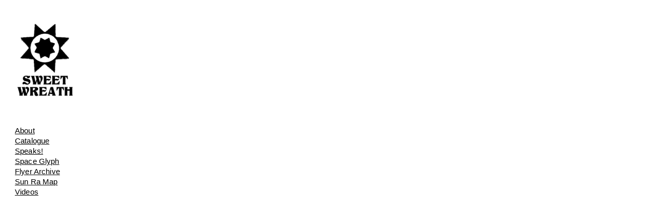

--- FILE ---
content_type: text/html; charset=UTF-8
request_url: https://sweetwreath.com/Price-Rigger-Ford
body_size: 20312
content:
<!DOCTYPE html>
<!-- 

        Running on cargo.site

-->
<html lang="en" data-predefined-style="true" data-css-presets="true" data-css-preset data-typography-preset>
	<head>
<script>
				var __cargo_context__ = 'live';
				var __cargo_js_ver__ = 'c=3451682563';
				var __cargo_maint__ = false;
				
				
			</script>
					<meta http-equiv="X-UA-Compatible" content="IE=edge,chrome=1">
		<meta http-equiv="Content-Type" content="text/html; charset=utf-8">
		<meta name="viewport" content="initial-scale=1.0, maximum-scale=1.0, user-scalable=no">
		
			<meta name="robots" content="index,follow">
		<title>Price Rigger Ford — Sweet Wreath</title>
		<meta name="description" content="__________________________________________________________">
				<meta name="twitter:card" content="summary_large_image">
		<meta name="twitter:title" content="Price Rigger Ford — Sweet Wreath">
		<meta name="twitter:description" content="__________________________________________________________">
		<meta name="twitter:image" content="">
		<meta property="og:locale" content="en_US">
		<meta property="og:title" content="Price Rigger Ford — Sweet Wreath">
		<meta property="og:description" content="__________________________________________________________">
		<meta property="og:url" content="https://sweetwreath.com/Price-Rigger-Ford">
		<meta property="og:image" content="">
		<meta property="og:type" content="website">

		<link rel="preconnect" href="https://static.cargo.site" crossorigin>
		<link rel="preconnect" href="https://freight.cargo.site" crossorigin>
				<link rel="preconnect" href="https://type.cargo.site" crossorigin>

		<!--<link rel="preload" href="https://static.cargo.site/assets/social/IconFont-Regular-0.9.3.woff2" as="font" type="font/woff" crossorigin>-->

		

		<link href="https://freight.cargo.site/t/original/i/4079a42edb9c4309de0f6f3bba527498d48f39b2703ee08cd66eec25108d2e25/hex-wreath---no-bkgrnd.ico" rel="shortcut icon">
		<link href="https://sweetwreath.com/rss" rel="alternate" type="application/rss+xml" title="Sweet Wreath feed">

		<link href="https://sweetwreath.com/stylesheet?c=3451682563&1707522381" id="member_stylesheet" rel="stylesheet" type="text/css" />
<style id="">@font-face{font-family:Icons;src:url(https://static.cargo.site/assets/social/IconFont-Regular-0.9.3.woff2);unicode-range:U+E000-E15C,U+F0000,U+FE0E}@font-face{font-family:Icons;src:url(https://static.cargo.site/assets/social/IconFont-Regular-0.9.3.woff2);font-weight:240;unicode-range:U+E000-E15C,U+F0000,U+FE0E}@font-face{font-family:Icons;src:url(https://static.cargo.site/assets/social/IconFont-Regular-0.9.3.woff2);unicode-range:U+E000-E15C,U+F0000,U+FE0E;font-weight:400}@font-face{font-family:Icons;src:url(https://static.cargo.site/assets/social/IconFont-Regular-0.9.3.woff2);unicode-range:U+E000-E15C,U+F0000,U+FE0E;font-weight:600}@font-face{font-family:Icons;src:url(https://static.cargo.site/assets/social/IconFont-Regular-0.9.3.woff2);unicode-range:U+E000-E15C,U+F0000,U+FE0E;font-weight:800}@font-face{font-family:Icons;src:url(https://static.cargo.site/assets/social/IconFont-Regular-0.9.3.woff2);unicode-range:U+E000-E15C,U+F0000,U+FE0E;font-style:italic}@font-face{font-family:Icons;src:url(https://static.cargo.site/assets/social/IconFont-Regular-0.9.3.woff2);unicode-range:U+E000-E15C,U+F0000,U+FE0E;font-weight:200;font-style:italic}@font-face{font-family:Icons;src:url(https://static.cargo.site/assets/social/IconFont-Regular-0.9.3.woff2);unicode-range:U+E000-E15C,U+F0000,U+FE0E;font-weight:400;font-style:italic}@font-face{font-family:Icons;src:url(https://static.cargo.site/assets/social/IconFont-Regular-0.9.3.woff2);unicode-range:U+E000-E15C,U+F0000,U+FE0E;font-weight:600;font-style:italic}@font-face{font-family:Icons;src:url(https://static.cargo.site/assets/social/IconFont-Regular-0.9.3.woff2);unicode-range:U+E000-E15C,U+F0000,U+FE0E;font-weight:800;font-style:italic}body.iconfont-loading,body.iconfont-loading *{color:transparent!important}body{-moz-osx-font-smoothing:grayscale;-webkit-font-smoothing:antialiased;-webkit-text-size-adjust:none}body.no-scroll{overflow:hidden}/*!
 * Content
 */.page{word-wrap:break-word}:focus{outline:0}.pointer-events-none{pointer-events:none}.pointer-events-auto{pointer-events:auto}.pointer-events-none .page_content .audio-player,.pointer-events-none .page_content .shop_product,.pointer-events-none .page_content a,.pointer-events-none .page_content audio,.pointer-events-none .page_content button,.pointer-events-none .page_content details,.pointer-events-none .page_content iframe,.pointer-events-none .page_content img,.pointer-events-none .page_content input,.pointer-events-none .page_content video{pointer-events:auto}.pointer-events-none .page_content *>a,.pointer-events-none .page_content>a{position:relative}s *{text-transform:inherit}#toolset{position:fixed;bottom:10px;right:10px;z-index:8}.mobile #toolset,.template_site_inframe #toolset{display:none}#toolset a{display:block;height:24px;width:24px;margin:0;padding:0;text-decoration:none;background:rgba(0,0,0,.2)}#toolset a:hover{background:rgba(0,0,0,.8)}[data-adminview] #toolset a,[data-adminview] #toolset_admin a{background:rgba(0,0,0,.04);pointer-events:none;cursor:default}#toolset_admin a:active{background:rgba(0,0,0,.7)}#toolset_admin a svg>*{transform:scale(1.1) translate(0,-.5px);transform-origin:50% 50%}#toolset_admin a svg{pointer-events:none;width:100%!important;height:auto!important}#following-container{overflow:auto;-webkit-overflow-scrolling:touch}#following-container iframe{height:100%;width:100%;position:absolute;top:0;left:0;right:0;bottom:0}:root{--following-width:-400px;--following-animation-duration:450ms}@keyframes following-open{0%{transform:translateX(0)}100%{transform:translateX(var(--following-width))}}@keyframes following-open-inverse{0%{transform:translateX(0)}100%{transform:translateX(calc(-1 * var(--following-width)))}}@keyframes following-close{0%{transform:translateX(var(--following-width))}100%{transform:translateX(0)}}@keyframes following-close-inverse{0%{transform:translateX(calc(-1 * var(--following-width)))}100%{transform:translateX(0)}}body.animate-left{animation:following-open var(--following-animation-duration);animation-fill-mode:both;animation-timing-function:cubic-bezier(.24,1,.29,1)}#following-container.animate-left{animation:following-close-inverse var(--following-animation-duration);animation-fill-mode:both;animation-timing-function:cubic-bezier(.24,1,.29,1)}#following-container.animate-left #following-frame{animation:following-close var(--following-animation-duration);animation-fill-mode:both;animation-timing-function:cubic-bezier(.24,1,.29,1)}body.animate-right{animation:following-close var(--following-animation-duration);animation-fill-mode:both;animation-timing-function:cubic-bezier(.24,1,.29,1)}#following-container.animate-right{animation:following-open-inverse var(--following-animation-duration);animation-fill-mode:both;animation-timing-function:cubic-bezier(.24,1,.29,1)}#following-container.animate-right #following-frame{animation:following-open var(--following-animation-duration);animation-fill-mode:both;animation-timing-function:cubic-bezier(.24,1,.29,1)}.slick-slider{position:relative;display:block;-moz-box-sizing:border-box;box-sizing:border-box;-webkit-user-select:none;-moz-user-select:none;-ms-user-select:none;user-select:none;-webkit-touch-callout:none;-khtml-user-select:none;-ms-touch-action:pan-y;touch-action:pan-y;-webkit-tap-highlight-color:transparent}.slick-list{position:relative;display:block;overflow:hidden;margin:0;padding:0}.slick-list:focus{outline:0}.slick-list.dragging{cursor:pointer;cursor:hand}.slick-slider .slick-list,.slick-slider .slick-track{transform:translate3d(0,0,0);will-change:transform}.slick-track{position:relative;top:0;left:0;display:block}.slick-track:after,.slick-track:before{display:table;content:'';width:1px;height:1px;margin-top:-1px;margin-left:-1px}.slick-track:after{clear:both}.slick-loading .slick-track{visibility:hidden}.slick-slide{display:none;float:left;height:100%;min-height:1px}[dir=rtl] .slick-slide{float:right}.content .slick-slide img{display:inline-block}.content .slick-slide img:not(.image-zoom){cursor:pointer}.content .scrub .slick-list,.content .scrub .slick-slide img:not(.image-zoom){cursor:ew-resize}body.slideshow-scrub-dragging *{cursor:ew-resize!important}.content .slick-slide img:not([src]),.content .slick-slide img[src='']{width:100%;height:auto}.slick-slide.slick-loading img{display:none}.slick-slide.dragging img{pointer-events:none}.slick-initialized .slick-slide{display:block}.slick-loading .slick-slide{visibility:hidden}.slick-vertical .slick-slide{display:block;height:auto;border:1px solid transparent}.slick-arrow.slick-hidden{display:none}.slick-arrow{position:absolute;z-index:9;width:0;top:0;height:100%;cursor:pointer;will-change:opacity;-webkit-transition:opacity 333ms cubic-bezier(.4,0,.22,1);transition:opacity 333ms cubic-bezier(.4,0,.22,1)}.slick-arrow.hidden{opacity:0}.slick-arrow svg{position:absolute;width:36px;height:36px;top:0;left:0;right:0;bottom:0;margin:auto;transform:translate(.25px,.25px)}.slick-arrow svg.right-arrow{transform:translate(.25px,.25px) scaleX(-1)}.slick-arrow svg:active{opacity:.75}.slick-arrow svg .arrow-shape{fill:none!important;stroke:#fff;stroke-linecap:square}.slick-arrow svg .arrow-outline{fill:none!important;stroke-width:2.5px;stroke:rgba(0,0,0,.6);stroke-linecap:square}.slick-arrow.slick-next{right:0;text-align:right}.slick-next svg,.wallpaper-navigation .slick-next svg{margin-right:10px}.mobile .slick-next svg{margin-right:10px}.slick-arrow.slick-prev{text-align:left}.slick-prev svg,.wallpaper-navigation .slick-prev svg{margin-left:10px}.mobile .slick-prev svg{margin-left:10px}.loading_animation{display:none;vertical-align:middle;z-index:15;line-height:0;pointer-events:none;border-radius:100%}.loading_animation.hidden{display:none}.loading_animation.pulsing{opacity:0;display:inline-block;animation-delay:.1s;-webkit-animation-delay:.1s;-moz-animation-delay:.1s;animation-duration:12s;animation-iteration-count:infinite;animation:fade-pulse-in .5s ease-in-out;-moz-animation:fade-pulse-in .5s ease-in-out;-webkit-animation:fade-pulse-in .5s ease-in-out;-webkit-animation-fill-mode:forwards;-moz-animation-fill-mode:forwards;animation-fill-mode:forwards}.loading_animation.pulsing.no-delay{animation-delay:0s;-webkit-animation-delay:0s;-moz-animation-delay:0s}.loading_animation div{border-radius:100%}.loading_animation div svg{max-width:100%;height:auto}.loading_animation div,.loading_animation div svg{width:20px;height:20px}.loading_animation.full-width svg{width:100%;height:auto}.loading_animation.full-width.big svg{width:100px;height:100px}.loading_animation div svg>*{fill:#ccc}.loading_animation div{-webkit-animation:spin-loading 12s ease-out;-webkit-animation-iteration-count:infinite;-moz-animation:spin-loading 12s ease-out;-moz-animation-iteration-count:infinite;animation:spin-loading 12s ease-out;animation-iteration-count:infinite}.loading_animation.hidden{display:none}[data-backdrop] .loading_animation{position:absolute;top:15px;left:15px;z-index:99}.loading_animation.position-absolute.middle{top:calc(50% - 10px);left:calc(50% - 10px)}.loading_animation.position-absolute.topleft{top:0;left:0}.loading_animation.position-absolute.middleright{top:calc(50% - 10px);right:1rem}.loading_animation.position-absolute.middleleft{top:calc(50% - 10px);left:1rem}.loading_animation.gray div svg>*{fill:#999}.loading_animation.gray-dark div svg>*{fill:#666}.loading_animation.gray-darker div svg>*{fill:#555}.loading_animation.gray-light div svg>*{fill:#ccc}.loading_animation.white div svg>*{fill:rgba(255,255,255,.85)}.loading_animation.blue div svg>*{fill:#698fff}.loading_animation.inline{display:inline-block;margin-bottom:.5ex}.loading_animation.inline.left{margin-right:.5ex}@-webkit-keyframes fade-pulse-in{0%{opacity:0}50%{opacity:.5}100%{opacity:1}}@-moz-keyframes fade-pulse-in{0%{opacity:0}50%{opacity:.5}100%{opacity:1}}@keyframes fade-pulse-in{0%{opacity:0}50%{opacity:.5}100%{opacity:1}}@-webkit-keyframes pulsate{0%{opacity:1}50%{opacity:0}100%{opacity:1}}@-moz-keyframes pulsate{0%{opacity:1}50%{opacity:0}100%{opacity:1}}@keyframes pulsate{0%{opacity:1}50%{opacity:0}100%{opacity:1}}@-webkit-keyframes spin-loading{0%{transform:rotate(0)}9%{transform:rotate(1050deg)}18%{transform:rotate(-1090deg)}20%{transform:rotate(-1080deg)}23%{transform:rotate(-1080deg)}28%{transform:rotate(-1095deg)}29%{transform:rotate(-1065deg)}34%{transform:rotate(-1080deg)}35%{transform:rotate(-1050deg)}40%{transform:rotate(-1065deg)}41%{transform:rotate(-1035deg)}44%{transform:rotate(-1035deg)}47%{transform:rotate(-2160deg)}50%{transform:rotate(-2160deg)}56%{transform:rotate(45deg)}60%{transform:rotate(45deg)}80%{transform:rotate(6120deg)}100%{transform:rotate(0)}}@keyframes spin-loading{0%{transform:rotate(0)}9%{transform:rotate(1050deg)}18%{transform:rotate(-1090deg)}20%{transform:rotate(-1080deg)}23%{transform:rotate(-1080deg)}28%{transform:rotate(-1095deg)}29%{transform:rotate(-1065deg)}34%{transform:rotate(-1080deg)}35%{transform:rotate(-1050deg)}40%{transform:rotate(-1065deg)}41%{transform:rotate(-1035deg)}44%{transform:rotate(-1035deg)}47%{transform:rotate(-2160deg)}50%{transform:rotate(-2160deg)}56%{transform:rotate(45deg)}60%{transform:rotate(45deg)}80%{transform:rotate(6120deg)}100%{transform:rotate(0)}}[grid-row]{align-items:flex-start;box-sizing:border-box;display:-webkit-box;display:-webkit-flex;display:-ms-flexbox;display:flex;-webkit-flex-wrap:wrap;-ms-flex-wrap:wrap;flex-wrap:wrap}[grid-col]{box-sizing:border-box}[grid-row] [grid-col].empty:after{content:"\0000A0";cursor:text}body.mobile[data-adminview=content-editproject] [grid-row] [grid-col].empty:after{display:none}[grid-col=auto]{-webkit-box-flex:1;-webkit-flex:1;-ms-flex:1;flex:1}[grid-col=x12]{width:100%}[grid-col=x11]{width:50%}[grid-col=x10]{width:33.33%}[grid-col=x9]{width:25%}[grid-col=x8]{width:20%}[grid-col=x7]{width:16.666666667%}[grid-col=x6]{width:14.285714286%}[grid-col=x5]{width:12.5%}[grid-col=x4]{width:11.111111111%}[grid-col=x3]{width:10%}[grid-col=x2]{width:9.090909091%}[grid-col=x1]{width:8.333333333%}[grid-col="1"]{width:8.33333%}[grid-col="2"]{width:16.66667%}[grid-col="3"]{width:25%}[grid-col="4"]{width:33.33333%}[grid-col="5"]{width:41.66667%}[grid-col="6"]{width:50%}[grid-col="7"]{width:58.33333%}[grid-col="8"]{width:66.66667%}[grid-col="9"]{width:75%}[grid-col="10"]{width:83.33333%}[grid-col="11"]{width:91.66667%}[grid-col="12"]{width:100%}body.mobile [grid-responsive] [grid-col]{width:100%;-webkit-box-flex:none;-webkit-flex:none;-ms-flex:none;flex:none}[data-ce-host=true][contenteditable=true] [grid-pad]{pointer-events:none}[data-ce-host=true][contenteditable=true] [grid-pad]>*{pointer-events:auto}[grid-pad="0"]{padding:0}[grid-pad="0.25"]{padding:.125rem}[grid-pad="0.5"]{padding:.25rem}[grid-pad="0.75"]{padding:.375rem}[grid-pad="1"]{padding:.5rem}[grid-pad="1.25"]{padding:.625rem}[grid-pad="1.5"]{padding:.75rem}[grid-pad="1.75"]{padding:.875rem}[grid-pad="2"]{padding:1rem}[grid-pad="2.5"]{padding:1.25rem}[grid-pad="3"]{padding:1.5rem}[grid-pad="3.5"]{padding:1.75rem}[grid-pad="4"]{padding:2rem}[grid-pad="5"]{padding:2.5rem}[grid-pad="6"]{padding:3rem}[grid-pad="7"]{padding:3.5rem}[grid-pad="8"]{padding:4rem}[grid-pad="9"]{padding:4.5rem}[grid-pad="10"]{padding:5rem}[grid-gutter="0"]{margin:0}[grid-gutter="0.5"]{margin:-.25rem}[grid-gutter="1"]{margin:-.5rem}[grid-gutter="1.5"]{margin:-.75rem}[grid-gutter="2"]{margin:-1rem}[grid-gutter="2.5"]{margin:-1.25rem}[grid-gutter="3"]{margin:-1.5rem}[grid-gutter="3.5"]{margin:-1.75rem}[grid-gutter="4"]{margin:-2rem}[grid-gutter="5"]{margin:-2.5rem}[grid-gutter="6"]{margin:-3rem}[grid-gutter="7"]{margin:-3.5rem}[grid-gutter="8"]{margin:-4rem}[grid-gutter="10"]{margin:-5rem}[grid-gutter="12"]{margin:-6rem}[grid-gutter="14"]{margin:-7rem}[grid-gutter="16"]{margin:-8rem}[grid-gutter="18"]{margin:-9rem}[grid-gutter="20"]{margin:-10rem}small{max-width:100%;text-decoration:inherit}img:not([src]),img[src='']{outline:1px solid rgba(177,177,177,.4);outline-offset:-1px;content:url([data-uri])}img.image-zoom{cursor:-webkit-zoom-in;cursor:-moz-zoom-in;cursor:zoom-in}#imprimatur{color:#333;font-size:10px;font-family:-apple-system,BlinkMacSystemFont,"Segoe UI",Roboto,Oxygen,Ubuntu,Cantarell,"Open Sans","Helvetica Neue",sans-serif,"Sans Serif",Icons;/*!System*/position:fixed;opacity:.3;right:-28px;bottom:160px;transform:rotate(270deg);-ms-transform:rotate(270deg);-webkit-transform:rotate(270deg);z-index:8;text-transform:uppercase;color:#999;opacity:.5;padding-bottom:2px;text-decoration:none}.mobile #imprimatur{display:none}bodycopy cargo-link a{font-family:-apple-system,BlinkMacSystemFont,"Segoe UI",Roboto,Oxygen,Ubuntu,Cantarell,"Open Sans","Helvetica Neue",sans-serif,"Sans Serif",Icons;/*!System*/font-size:12px;font-style:normal;font-weight:400;transform:rotate(270deg);text-decoration:none;position:fixed!important;right:-27px;bottom:100px;text-decoration:none;letter-spacing:normal;background:0 0;border:0;border-bottom:0;outline:0}/*! PhotoSwipe Default UI CSS by Dmitry Semenov | photoswipe.com | MIT license */.pswp--has_mouse .pswp__button--arrow--left,.pswp--has_mouse .pswp__button--arrow--right,.pswp__ui{visibility:visible}.pswp--minimal--dark .pswp__top-bar,.pswp__button{background:0 0}.pswp,.pswp__bg,.pswp__container,.pswp__img--placeholder,.pswp__zoom-wrap,.quick-view-navigation{-webkit-backface-visibility:hidden}.pswp__button{cursor:pointer;opacity:1;-webkit-appearance:none;transition:opacity .2s;-webkit-box-shadow:none;box-shadow:none}.pswp__button-close>svg{top:10px;right:10px;margin-left:auto}.pswp--touch .quick-view-navigation{display:none}.pswp__ui{-webkit-font-smoothing:auto;opacity:1;z-index:1550}.quick-view-navigation{will-change:opacity;-webkit-transition:opacity 333ms cubic-bezier(.4,0,.22,1);transition:opacity 333ms cubic-bezier(.4,0,.22,1)}.quick-view-navigation .pswp__group .pswp__button{pointer-events:auto}.pswp__button>svg{position:absolute;width:36px;height:36px}.quick-view-navigation .pswp__group:active svg{opacity:.75}.pswp__button svg .shape-shape{fill:#fff}.pswp__button svg .shape-outline{fill:#000}.pswp__button-prev>svg{top:0;bottom:0;left:10px;margin:auto}.pswp__button-next>svg{top:0;bottom:0;right:10px;margin:auto}.quick-view-navigation .pswp__group .pswp__button-prev{position:absolute;left:0;top:0;width:0;height:100%}.quick-view-navigation .pswp__group .pswp__button-next{position:absolute;right:0;top:0;width:0;height:100%}.quick-view-navigation .close-button,.quick-view-navigation .left-arrow,.quick-view-navigation .right-arrow{transform:translate(.25px,.25px)}.quick-view-navigation .right-arrow{transform:translate(.25px,.25px) scaleX(-1)}.pswp__button svg .shape-outline{fill:transparent!important;stroke:#000;stroke-width:2.5px;stroke-linecap:square}.pswp__button svg .shape-shape{fill:transparent!important;stroke:#fff;stroke-width:1.5px;stroke-linecap:square}.pswp__bg,.pswp__scroll-wrap,.pswp__zoom-wrap{width:100%;position:absolute}.quick-view-navigation .pswp__group .pswp__button-close{margin:0}.pswp__container,.pswp__item,.pswp__zoom-wrap{right:0;bottom:0;top:0;position:absolute;left:0}.pswp__ui--hidden .pswp__button{opacity:.001}.pswp__ui--hidden .pswp__button,.pswp__ui--hidden .pswp__button *{pointer-events:none}.pswp .pswp__ui.pswp__ui--displaynone{display:none}.pswp__element--disabled{display:none!important}/*! PhotoSwipe main CSS by Dmitry Semenov | photoswipe.com | MIT license */.pswp{position:fixed;display:none;height:100%;width:100%;top:0;left:0;right:0;bottom:0;margin:auto;-ms-touch-action:none;touch-action:none;z-index:9999999;-webkit-text-size-adjust:100%;line-height:initial;letter-spacing:initial;outline:0}.pswp img{max-width:none}.pswp--zoom-disabled .pswp__img{cursor:default!important}.pswp--animate_opacity{opacity:.001;will-change:opacity;-webkit-transition:opacity 333ms cubic-bezier(.4,0,.22,1);transition:opacity 333ms cubic-bezier(.4,0,.22,1)}.pswp--open{display:block}.pswp--zoom-allowed .pswp__img{cursor:-webkit-zoom-in;cursor:-moz-zoom-in;cursor:zoom-in}.pswp--zoomed-in .pswp__img{cursor:-webkit-grab;cursor:-moz-grab;cursor:grab}.pswp--dragging .pswp__img{cursor:-webkit-grabbing;cursor:-moz-grabbing;cursor:grabbing}.pswp__bg{left:0;top:0;height:100%;opacity:0;transform:translateZ(0);will-change:opacity}.pswp__scroll-wrap{left:0;top:0;height:100%}.pswp__container,.pswp__zoom-wrap{-ms-touch-action:none;touch-action:none}.pswp__container,.pswp__img{-webkit-user-select:none;-moz-user-select:none;-ms-user-select:none;user-select:none;-webkit-tap-highlight-color:transparent;-webkit-touch-callout:none}.pswp__zoom-wrap{-webkit-transform-origin:left top;-ms-transform-origin:left top;transform-origin:left top;-webkit-transition:-webkit-transform 222ms cubic-bezier(.4,0,.22,1);transition:transform 222ms cubic-bezier(.4,0,.22,1)}.pswp__bg{-webkit-transition:opacity 222ms cubic-bezier(.4,0,.22,1);transition:opacity 222ms cubic-bezier(.4,0,.22,1)}.pswp--animated-in .pswp__bg,.pswp--animated-in .pswp__zoom-wrap{-webkit-transition:none;transition:none}.pswp--hide-overflow .pswp__scroll-wrap,.pswp--hide-overflow.pswp{overflow:hidden}.pswp__img{position:absolute;width:auto;height:auto;top:0;left:0}.pswp__img--placeholder--blank{background:#222}.pswp--ie .pswp__img{width:100%!important;height:auto!important;left:0;top:0}.pswp__ui--idle{opacity:0}.pswp__error-msg{position:absolute;left:0;top:50%;width:100%;text-align:center;font-size:14px;line-height:16px;margin-top:-8px;color:#ccc}.pswp__error-msg a{color:#ccc;text-decoration:underline}.pswp__error-msg{font-family:-apple-system,BlinkMacSystemFont,"Segoe UI",Roboto,Oxygen,Ubuntu,Cantarell,"Open Sans","Helvetica Neue",sans-serif}.quick-view.mouse-down .iframe-item{pointer-events:none!important}.quick-view-caption-positioner{pointer-events:none;width:100%;height:100%}.quick-view-caption-wrapper{margin:auto;position:absolute;bottom:0;left:0;right:0}.quick-view-horizontal-align-left .quick-view-caption-wrapper{margin-left:0}.quick-view-horizontal-align-right .quick-view-caption-wrapper{margin-right:0}[data-quick-view-caption]{transition:.1s opacity ease-in-out;position:absolute;bottom:0;left:0;right:0}.quick-view-horizontal-align-left [data-quick-view-caption]{text-align:left}.quick-view-horizontal-align-right [data-quick-view-caption]{text-align:right}.quick-view-caption{transition:.1s opacity ease-in-out}.quick-view-caption>*{display:inline-block}.quick-view-caption *{pointer-events:auto}.quick-view-caption.hidden{opacity:0}.shop_product .dropdown_wrapper{flex:0 0 100%;position:relative}.shop_product select{appearance:none;-moz-appearance:none;-webkit-appearance:none;outline:0;-webkit-font-smoothing:antialiased;-moz-osx-font-smoothing:grayscale;cursor:pointer;border-radius:0;white-space:nowrap;overflow:hidden!important;text-overflow:ellipsis}.shop_product select.dropdown::-ms-expand{display:none}.shop_product a{cursor:pointer;border-bottom:none;text-decoration:none}.shop_product a.out-of-stock{pointer-events:none}body.audio-player-dragging *{cursor:ew-resize!important}.audio-player{display:inline-flex;flex:1 0 calc(100% - 2px);width:calc(100% - 2px)}.audio-player .button{height:100%;flex:0 0 3.3rem;display:flex}.audio-player .separator{left:3.3rem;height:100%}.audio-player .buffer{width:0%;height:100%;transition:left .3s linear,width .3s linear}.audio-player.seeking .buffer{transition:left 0s,width 0s}.audio-player.seeking{user-select:none;-webkit-user-select:none;cursor:ew-resize}.audio-player.seeking *{user-select:none;-webkit-user-select:none;cursor:ew-resize}.audio-player .bar{overflow:hidden;display:flex;justify-content:space-between;align-content:center;flex-grow:1}.audio-player .progress{width:0%;height:100%;transition:width .3s linear}.audio-player.seeking .progress{transition:width 0s}.audio-player .pause,.audio-player .play{cursor:pointer;height:100%}.audio-player .note-icon{margin:auto 0;order:2;flex:0 1 auto}.audio-player .title{white-space:nowrap;overflow:hidden;text-overflow:ellipsis;pointer-events:none;user-select:none;padding:.5rem 0 .5rem 1rem;margin:auto auto auto 0;flex:0 3 auto;min-width:0;width:100%}.audio-player .total-time{flex:0 1 auto;margin:auto 0}.audio-player .current-time,.audio-player .play-text{flex:0 1 auto;margin:auto 0}.audio-player .stream-anim{user-select:none;margin:auto auto auto 0}.audio-player .stream-anim span{display:inline-block}.audio-player .buffer,.audio-player .current-time,.audio-player .note-svg,.audio-player .play-text,.audio-player .separator,.audio-player .total-time{user-select:none;pointer-events:none}.audio-player .buffer,.audio-player .play-text,.audio-player .progress{position:absolute}.audio-player,.audio-player .bar,.audio-player .button,.audio-player .current-time,.audio-player .note-icon,.audio-player .pause,.audio-player .play,.audio-player .total-time{position:relative}body.mobile .audio-player,body.mobile .audio-player *{-webkit-touch-callout:none}#standalone-admin-frame{border:0;width:400px;position:absolute;right:0;top:0;height:100vh;z-index:99}body[standalone-admin=true] #standalone-admin-frame{transform:translate(0,0)}body[standalone-admin=true] .main_container{width:calc(100% - 400px)}body[standalone-admin=false] #standalone-admin-frame{transform:translate(100%,0)}body[standalone-admin=false] .main_container{width:100%}.toggle_standaloneAdmin{position:fixed;top:0;right:400px;height:40px;width:40px;z-index:999;cursor:pointer;background-color:rgba(0,0,0,.4)}.toggle_standaloneAdmin:active{opacity:.7}body[standalone-admin=false] .toggle_standaloneAdmin{right:0}.toggle_standaloneAdmin *{color:#fff;fill:#fff}.toggle_standaloneAdmin svg{padding:6px;width:100%;height:100%;opacity:.85}body[standalone-admin=false] .toggle_standaloneAdmin #close,body[standalone-admin=true] .toggle_standaloneAdmin #backdropsettings{display:none}.toggle_standaloneAdmin>div{width:100%;height:100%}#admin_toggle_button{position:fixed;top:50%;transform:translate(0,-50%);right:400px;height:36px;width:12px;z-index:999;cursor:pointer;background-color:rgba(0,0,0,.09);padding-left:2px;margin-right:5px}#admin_toggle_button .bar{content:'';background:rgba(0,0,0,.09);position:fixed;width:5px;bottom:0;top:0;z-index:10}#admin_toggle_button:active{background:rgba(0,0,0,.065)}#admin_toggle_button *{color:#fff;fill:#fff}#admin_toggle_button svg{padding:0;width:16px;height:36px;margin-left:1px;opacity:1}#admin_toggle_button svg *{fill:#fff;opacity:1}#admin_toggle_button[data-state=closed] .toggle_admin_close{display:none}#admin_toggle_button[data-state=closed],#admin_toggle_button[data-state=closed] .toggle_admin_open{width:20px;cursor:pointer;margin:0}#admin_toggle_button[data-state=closed] svg{margin-left:2px}#admin_toggle_button[data-state=open] .toggle_admin_open{display:none}select,select *{text-rendering:auto!important}b b{font-weight:inherit}*{-webkit-box-sizing:border-box;-moz-box-sizing:border-box;box-sizing:border-box}customhtml>*{position:relative;z-index:10}body,html{min-height:100vh;margin:0;padding:0}html{touch-action:manipulation;position:relative;background-color:#fff}.main_container{min-height:100vh;width:100%;overflow:hidden}.container{display:-webkit-box;display:-webkit-flex;display:-moz-box;display:-ms-flexbox;display:flex;-webkit-flex-wrap:wrap;-moz-flex-wrap:wrap;-ms-flex-wrap:wrap;flex-wrap:wrap;max-width:100%;width:100%;overflow:visible}.container{align-items:flex-start;-webkit-align-items:flex-start}.page{z-index:2}.page ul li>text-limit{display:block}.content,.content_container,.pinned{-webkit-flex:1 0 auto;-moz-flex:1 0 auto;-ms-flex:1 0 auto;flex:1 0 auto;max-width:100%}.content_container{width:100%}.content_container.full_height{min-height:100vh}.page_background{position:absolute;top:0;left:0;width:100%;height:100%}.page_container{position:relative;overflow:visible;width:100%}.backdrop{position:absolute;top:0;z-index:1;width:100%;height:100%;max-height:100vh}.backdrop>div{position:absolute;top:0;left:0;width:100%;height:100%;-webkit-backface-visibility:hidden;backface-visibility:hidden;transform:translate3d(0,0,0);contain:strict}[data-backdrop].backdrop>div[data-overflowing]{max-height:100vh;position:absolute;top:0;left:0}body.mobile [split-responsive]{display:flex;flex-direction:column}body.mobile [split-responsive] .container{width:100%;order:2}body.mobile [split-responsive] .backdrop{position:relative;height:50vh;width:100%;order:1}body.mobile [split-responsive] [data-auxiliary].backdrop{position:absolute;height:50vh;width:100%;order:1}.page{position:relative;z-index:2}img[data-align=left]{float:left}img[data-align=right]{float:right}[data-rotation]{transform-origin:center center}.content .page_content:not([contenteditable=true]) [data-draggable]{pointer-events:auto!important;backface-visibility:hidden}.preserve-3d{-moz-transform-style:preserve-3d;transform-style:preserve-3d}.content .page_content:not([contenteditable=true]) [data-draggable] iframe{pointer-events:none!important}.dragging-active iframe{pointer-events:none!important}.content .page_content:not([contenteditable=true]) [data-draggable]:active{opacity:1}.content .scroll-transition-fade{transition:transform 1s ease-in-out,opacity .8s ease-in-out}.content .scroll-transition-fade.below-viewport{opacity:0;transform:translateY(40px)}.mobile.full_width .page_container:not([split-layout]) .container_width{width:100%}[data-view=pinned_bottom] .bottom_pin_invisibility{visibility:hidden}.pinned{position:relative;width:100%}.pinned .page_container.accommodate:not(.fixed):not(.overlay){z-index:2}.pinned .page_container.overlay{position:absolute;z-index:4}.pinned .page_container.overlay.fixed{position:fixed}.pinned .page_container.overlay.fixed .page{max-height:100vh;-webkit-overflow-scrolling:touch}.pinned .page_container.overlay.fixed .page.allow-scroll{overflow-y:auto;overflow-x:hidden}.pinned .page_container.overlay.fixed .page.allow-scroll{align-items:flex-start;-webkit-align-items:flex-start}.pinned .page_container .page.allow-scroll::-webkit-scrollbar{width:0;background:0 0;display:none}.pinned.pinned_top .page_container.overlay{left:0;top:0}.pinned.pinned_bottom .page_container.overlay{left:0;bottom:0}div[data-container=set]:empty{margin-top:1px}.thumbnails{position:relative;z-index:1}[thumbnails=grid]{align-items:baseline}[thumbnails=justify] .thumbnail{box-sizing:content-box}[thumbnails][data-padding-zero] .thumbnail{margin-bottom:-1px}[thumbnails=montessori] .thumbnail{pointer-events:auto;position:absolute}[thumbnails] .thumbnail>a{display:block;text-decoration:none}[thumbnails=montessori]{height:0}[thumbnails][data-resizing],[thumbnails][data-resizing] *{cursor:nwse-resize}[thumbnails] .thumbnail .resize-handle{cursor:nwse-resize;width:26px;height:26px;padding:5px;position:absolute;opacity:.75;right:-1px;bottom:-1px;z-index:100}[thumbnails][data-resizing] .resize-handle{display:none}[thumbnails] .thumbnail .resize-handle svg{position:absolute;top:0;left:0}[thumbnails] .thumbnail .resize-handle:hover{opacity:1}[data-can-move].thumbnail .resize-handle svg .resize_path_outline{fill:#fff}[data-can-move].thumbnail .resize-handle svg .resize_path{fill:#000}[thumbnails=montessori] .thumbnail_sizer{height:0;width:100%;position:relative;padding-bottom:100%;pointer-events:none}[thumbnails] .thumbnail img{display:block;min-height:3px;margin-bottom:0}[thumbnails] .thumbnail img:not([src]),img[src=""]{margin:0!important;width:100%;min-height:3px;height:100%!important;position:absolute}[aspect-ratio="1x1"].thumb_image{height:0;padding-bottom:100%;overflow:hidden}[aspect-ratio="4x3"].thumb_image{height:0;padding-bottom:75%;overflow:hidden}[aspect-ratio="16x9"].thumb_image{height:0;padding-bottom:56.25%;overflow:hidden}[thumbnails] .thumb_image{width:100%;position:relative}[thumbnails][thumbnail-vertical-align=top]{align-items:flex-start}[thumbnails][thumbnail-vertical-align=middle]{align-items:center}[thumbnails][thumbnail-vertical-align=bottom]{align-items:baseline}[thumbnails][thumbnail-horizontal-align=left]{justify-content:flex-start}[thumbnails][thumbnail-horizontal-align=middle]{justify-content:center}[thumbnails][thumbnail-horizontal-align=right]{justify-content:flex-end}.thumb_image.default_image>svg{position:absolute;top:0;left:0;bottom:0;right:0;width:100%;height:100%}.thumb_image.default_image{outline:1px solid #ccc;outline-offset:-1px;position:relative}.mobile.full_width [data-view=Thumbnail] .thumbnails_width{width:100%}.content [data-draggable] a:active,.content [data-draggable] img:active{opacity:initial}.content .draggable-dragging{opacity:initial}[data-draggable].draggable_visible{visibility:visible}[data-draggable].draggable_hidden{visibility:hidden}.gallery_card [data-draggable],.marquee [data-draggable]{visibility:inherit}[data-draggable]{visibility:visible;background-color:rgba(0,0,0,.003)}#site_menu_panel_container .image-gallery:not(.initialized){height:0;padding-bottom:100%;min-height:initial}.image-gallery:not(.initialized){min-height:100vh;visibility:hidden;width:100%}.image-gallery .gallery_card img{display:block;width:100%;height:auto}.image-gallery .gallery_card{transform-origin:center}.image-gallery .gallery_card.dragging{opacity:.1;transform:initial!important}.image-gallery:not([image-gallery=slideshow]) .gallery_card iframe:only-child,.image-gallery:not([image-gallery=slideshow]) .gallery_card video:only-child{width:100%;height:100%;top:0;left:0;position:absolute}.image-gallery[image-gallery=slideshow] .gallery_card video[muted][autoplay]:not([controls]),.image-gallery[image-gallery=slideshow] .gallery_card video[muted][data-autoplay]:not([controls]){pointer-events:none}.image-gallery [image-gallery-pad="0"] video:only-child{object-fit:cover;height:calc(100% + 1px)}div.image-gallery>a,div.image-gallery>iframe,div.image-gallery>img,div.image-gallery>video{display:none}[image-gallery-row]{align-items:flex-start;box-sizing:border-box;display:-webkit-box;display:-webkit-flex;display:-ms-flexbox;display:flex;-webkit-flex-wrap:wrap;-ms-flex-wrap:wrap;flex-wrap:wrap}.image-gallery .gallery_card_image{width:100%;position:relative}[data-predefined-style=true] .image-gallery a.gallery_card{display:block;border:none}[image-gallery-col]{box-sizing:border-box}[image-gallery-col=x12]{width:100%}[image-gallery-col=x11]{width:50%}[image-gallery-col=x10]{width:33.33%}[image-gallery-col=x9]{width:25%}[image-gallery-col=x8]{width:20%}[image-gallery-col=x7]{width:16.666666667%}[image-gallery-col=x6]{width:14.285714286%}[image-gallery-col=x5]{width:12.5%}[image-gallery-col=x4]{width:11.111111111%}[image-gallery-col=x3]{width:10%}[image-gallery-col=x2]{width:9.090909091%}[image-gallery-col=x1]{width:8.333333333%}.content .page_content [image-gallery-pad].image-gallery{pointer-events:none}.content .page_content [image-gallery-pad].image-gallery .gallery_card_image>*,.content .page_content [image-gallery-pad].image-gallery .gallery_image_caption{pointer-events:auto}.content .page_content [image-gallery-pad="0"]{padding:0}.content .page_content [image-gallery-pad="0.25"]{padding:.125rem}.content .page_content [image-gallery-pad="0.5"]{padding:.25rem}.content .page_content [image-gallery-pad="0.75"]{padding:.375rem}.content .page_content [image-gallery-pad="1"]{padding:.5rem}.content .page_content [image-gallery-pad="1.25"]{padding:.625rem}.content .page_content [image-gallery-pad="1.5"]{padding:.75rem}.content .page_content [image-gallery-pad="1.75"]{padding:.875rem}.content .page_content [image-gallery-pad="2"]{padding:1rem}.content .page_content [image-gallery-pad="2.5"]{padding:1.25rem}.content .page_content [image-gallery-pad="3"]{padding:1.5rem}.content .page_content [image-gallery-pad="3.5"]{padding:1.75rem}.content .page_content [image-gallery-pad="4"]{padding:2rem}.content .page_content [image-gallery-pad="5"]{padding:2.5rem}.content .page_content [image-gallery-pad="6"]{padding:3rem}.content .page_content [image-gallery-pad="7"]{padding:3.5rem}.content .page_content [image-gallery-pad="8"]{padding:4rem}.content .page_content [image-gallery-pad="9"]{padding:4.5rem}.content .page_content [image-gallery-pad="10"]{padding:5rem}.content .page_content [image-gallery-gutter="0"]{margin:0}.content .page_content [image-gallery-gutter="0.5"]{margin:-.25rem}.content .page_content [image-gallery-gutter="1"]{margin:-.5rem}.content .page_content [image-gallery-gutter="1.5"]{margin:-.75rem}.content .page_content [image-gallery-gutter="2"]{margin:-1rem}.content .page_content [image-gallery-gutter="2.5"]{margin:-1.25rem}.content .page_content [image-gallery-gutter="3"]{margin:-1.5rem}.content .page_content [image-gallery-gutter="3.5"]{margin:-1.75rem}.content .page_content [image-gallery-gutter="4"]{margin:-2rem}.content .page_content [image-gallery-gutter="5"]{margin:-2.5rem}.content .page_content [image-gallery-gutter="6"]{margin:-3rem}.content .page_content [image-gallery-gutter="7"]{margin:-3.5rem}.content .page_content [image-gallery-gutter="8"]{margin:-4rem}.content .page_content [image-gallery-gutter="10"]{margin:-5rem}.content .page_content [image-gallery-gutter="12"]{margin:-6rem}.content .page_content [image-gallery-gutter="14"]{margin:-7rem}.content .page_content [image-gallery-gutter="16"]{margin:-8rem}.content .page_content [image-gallery-gutter="18"]{margin:-9rem}.content .page_content [image-gallery-gutter="20"]{margin:-10rem}[image-gallery=slideshow]:not(.initialized)>*{min-height:1px;opacity:0;min-width:100%}[image-gallery=slideshow][data-constrained-by=height] [image-gallery-vertical-align].slick-track{align-items:flex-start}[image-gallery=slideshow] img.image-zoom:active{opacity:initial}[image-gallery=slideshow].slick-initialized .gallery_card{pointer-events:none}[image-gallery=slideshow].slick-initialized .gallery_card.slick-current{pointer-events:auto}[image-gallery=slideshow] .gallery_card:not(.has_caption){line-height:0}.content .page_content [image-gallery=slideshow].image-gallery>*{pointer-events:auto}.content [image-gallery=slideshow].image-gallery.slick-initialized .gallery_card{overflow:hidden;margin:0;display:flex;flex-flow:row wrap;flex-shrink:0}.content [image-gallery=slideshow].image-gallery.slick-initialized .gallery_card.slick-current{overflow:visible}[image-gallery=slideshow] .gallery_image_caption{opacity:1;transition:opacity .3s;-webkit-transition:opacity .3s;width:100%;margin-left:auto;margin-right:auto;clear:both}[image-gallery-horizontal-align=left] .gallery_image_caption{text-align:left}[image-gallery-horizontal-align=middle] .gallery_image_caption{text-align:center}[image-gallery-horizontal-align=right] .gallery_image_caption{text-align:right}[image-gallery=slideshow][data-slideshow-in-transition] .gallery_image_caption{opacity:0;transition:opacity .3s;-webkit-transition:opacity .3s}[image-gallery=slideshow] .gallery_card_image{width:initial;margin:0;display:inline-block}[image-gallery=slideshow] .gallery_card img{margin:0;display:block}[image-gallery=slideshow][data-exploded]{align-items:flex-start;box-sizing:border-box;display:-webkit-box;display:-webkit-flex;display:-ms-flexbox;display:flex;-webkit-flex-wrap:wrap;-ms-flex-wrap:wrap;flex-wrap:wrap;justify-content:flex-start;align-content:flex-start}[image-gallery=slideshow][data-exploded] .gallery_card{padding:1rem;width:16.666%}[image-gallery=slideshow][data-exploded] .gallery_card_image{height:0;display:block;width:100%}[image-gallery=grid]{align-items:baseline}[image-gallery=grid] .gallery_card.has_caption .gallery_card_image{display:block}[image-gallery=grid] [image-gallery-pad="0"].gallery_card{margin-bottom:-1px}[image-gallery=grid] .gallery_card img{margin:0}[image-gallery=columns] .gallery_card img{margin:0}[image-gallery=justify]{align-items:flex-start}[image-gallery=justify] .gallery_card img{margin:0}[image-gallery=montessori][image-gallery-row]{display:block}[image-gallery=montessori] a.gallery_card,[image-gallery=montessori] div.gallery_card{position:absolute;pointer-events:auto}[image-gallery=montessori][data-can-move] .gallery_card,[image-gallery=montessori][data-can-move] .gallery_card .gallery_card_image,[image-gallery=montessori][data-can-move] .gallery_card .gallery_card_image>*{cursor:move}[image-gallery=montessori]{position:relative;height:0}[image-gallery=freeform] .gallery_card{position:relative}[image-gallery=freeform] [image-gallery-pad="0"].gallery_card{margin-bottom:-1px}[image-gallery-vertical-align]{display:flex;flex-flow:row wrap}[image-gallery-vertical-align].slick-track{display:flex;flex-flow:row nowrap}.image-gallery .slick-list{margin-bottom:-.3px}[image-gallery-vertical-align=top]{align-content:flex-start;align-items:flex-start}[image-gallery-vertical-align=middle]{align-items:center;align-content:center}[image-gallery-vertical-align=bottom]{align-content:flex-end;align-items:flex-end}[image-gallery-horizontal-align=left]{justify-content:flex-start}[image-gallery-horizontal-align=middle]{justify-content:center}[image-gallery-horizontal-align=right]{justify-content:flex-end}.image-gallery[data-resizing],.image-gallery[data-resizing] *{cursor:nwse-resize!important}.image-gallery .gallery_card .resize-handle,.image-gallery .gallery_card .resize-handle *{cursor:nwse-resize!important}.image-gallery .gallery_card .resize-handle{width:26px;height:26px;padding:5px;position:absolute;opacity:.75;right:-1px;bottom:-1px;z-index:10}.image-gallery[data-resizing] .resize-handle{display:none}.image-gallery .gallery_card .resize-handle svg{cursor:nwse-resize!important;position:absolute;top:0;left:0}.image-gallery .gallery_card .resize-handle:hover{opacity:1}[data-can-move].gallery_card .resize-handle svg .resize_path_outline{fill:#fff}[data-can-move].gallery_card .resize-handle svg .resize_path{fill:#000}[image-gallery=montessori] .thumbnail_sizer{height:0;width:100%;position:relative;padding-bottom:100%;pointer-events:none}#site_menu_button{display:block;text-decoration:none;pointer-events:auto;z-index:9;vertical-align:top;cursor:pointer;box-sizing:content-box;font-family:Icons}#site_menu_button.custom_icon{padding:0;line-height:0}#site_menu_button.custom_icon img{width:100%;height:auto}#site_menu_wrapper.disabled #site_menu_button{display:none}#site_menu_wrapper.mobile_only #site_menu_button{display:none}body.mobile #site_menu_wrapper.mobile_only:not(.disabled) #site_menu_button:not(.active){display:block}#site_menu_panel_container[data-type=cargo_menu] #site_menu_panel{display:block;position:fixed;top:0;right:0;bottom:0;left:0;z-index:10;cursor:default}.site_menu{pointer-events:auto;position:absolute;z-index:11;top:0;bottom:0;line-height:0;max-width:400px;min-width:300px;font-size:20px;text-align:left;background:rgba(20,20,20,.95);padding:20px 30px 90px 30px;overflow-y:auto;overflow-x:hidden;display:-webkit-box;display:-webkit-flex;display:-ms-flexbox;display:flex;-webkit-box-orient:vertical;-webkit-box-direction:normal;-webkit-flex-direction:column;-ms-flex-direction:column;flex-direction:column;-webkit-box-pack:start;-webkit-justify-content:flex-start;-ms-flex-pack:start;justify-content:flex-start}body.mobile #site_menu_wrapper .site_menu{-webkit-overflow-scrolling:touch;min-width:auto;max-width:100%;width:100%;padding:20px}#site_menu_wrapper[data-sitemenu-position=bottom-left] #site_menu,#site_menu_wrapper[data-sitemenu-position=top-left] #site_menu{left:0}#site_menu_wrapper[data-sitemenu-position=bottom-right] #site_menu,#site_menu_wrapper[data-sitemenu-position=top-right] #site_menu{right:0}#site_menu_wrapper[data-type=page] .site_menu{right:0;left:0;width:100%;padding:0;margin:0;background:0 0}.site_menu_wrapper.open .site_menu{display:block}.site_menu div{display:block}.site_menu a{text-decoration:none;display:inline-block;color:rgba(255,255,255,.75);max-width:100%;overflow:hidden;white-space:nowrap;text-overflow:ellipsis;line-height:1.4}.site_menu div a.active{color:rgba(255,255,255,.4)}.site_menu div.set-link>a{font-weight:700}.site_menu div.hidden{display:none}.site_menu .close{display:block;position:absolute;top:0;right:10px;font-size:60px;line-height:50px;font-weight:200;color:rgba(255,255,255,.4);cursor:pointer;user-select:none}#site_menu_panel_container .page_container{position:relative;overflow:hidden;background:0 0;z-index:2}#site_menu_panel_container .site_menu_page_wrapper{position:fixed;top:0;left:0;overflow-y:auto;-webkit-overflow-scrolling:touch;height:100%;width:100%;z-index:100}#site_menu_panel_container .site_menu_page_wrapper .backdrop{pointer-events:none}#site_menu_panel_container #site_menu_page_overlay{position:fixed;top:0;right:0;bottom:0;left:0;cursor:default;z-index:1}#shop_button{display:block;text-decoration:none;pointer-events:auto;z-index:9;vertical-align:top;cursor:pointer;box-sizing:content-box;font-family:Icons}#shop_button.custom_icon{padding:0;line-height:0}#shop_button.custom_icon img{width:100%;height:auto}#shop_button.disabled{display:none}.loading[data-loading]{display:none;position:fixed;bottom:8px;left:8px;z-index:100}.new_site_button_wrapper{font-size:1.8rem;font-weight:400;color:rgba(0,0,0,.85);font-family:-apple-system,BlinkMacSystemFont,'Segoe UI',Roboto,Oxygen,Ubuntu,Cantarell,'Open Sans','Helvetica Neue',sans-serif,'Sans Serif',Icons;font-style:normal;line-height:1.4;color:#fff;position:fixed;bottom:0;right:0;z-index:999}body.template_site #toolset{display:none!important}body.mobile .new_site_button{display:none}.new_site_button{display:flex;height:44px;cursor:pointer}.new_site_button .plus{width:44px;height:100%}.new_site_button .plus svg{width:100%;height:100%}.new_site_button .plus svg line{stroke:#000;stroke-width:2px}.new_site_button .plus:after,.new_site_button .plus:before{content:'';width:30px;height:2px}.new_site_button .text{background:#0fce83;display:none;padding:7.5px 15px 7.5px 15px;height:100%;font-size:20px;color:#222}.new_site_button:active{opacity:.8}.new_site_button.show_full .text{display:block}.new_site_button.show_full .plus{display:none}html:not(.admin-wrapper) .template_site #confirm_modal [data-progress] .progress-indicator:after{content:'Generating Site...';padding:7.5px 15px;right:-200px;color:#000}bodycopy svg.marker-overlay,bodycopy svg.marker-overlay *{transform-origin:0 0;-webkit-transform-origin:0 0;box-sizing:initial}bodycopy svg#svgroot{box-sizing:initial}bodycopy svg.marker-overlay{padding:inherit;position:absolute;left:0;top:0;width:100%;height:100%;min-height:1px;overflow:visible;pointer-events:none;z-index:999}bodycopy svg.marker-overlay *{pointer-events:initial}bodycopy svg.marker-overlay text{letter-spacing:initial}bodycopy svg.marker-overlay a{cursor:pointer}.marquee:not(.torn-down){overflow:hidden;width:100%;position:relative;padding-bottom:.25em;padding-top:.25em;margin-bottom:-.25em;margin-top:-.25em;contain:layout}.marquee .marquee_contents{will-change:transform;display:flex;flex-direction:column}.marquee[behavior][direction].torn-down{white-space:normal}.marquee[behavior=bounce] .marquee_contents{display:block;float:left;clear:both}.marquee[behavior=bounce] .marquee_inner{display:block}.marquee[behavior=bounce][direction=vertical] .marquee_contents{width:100%}.marquee[behavior=bounce][direction=diagonal] .marquee_inner:last-child,.marquee[behavior=bounce][direction=vertical] .marquee_inner:last-child{position:relative;visibility:hidden}.marquee[behavior=bounce][direction=horizontal],.marquee[behavior=scroll][direction=horizontal]{white-space:pre}.marquee[behavior=scroll][direction=horizontal] .marquee_contents{display:inline-flex;white-space:nowrap;min-width:100%}.marquee[behavior=scroll][direction=horizontal] .marquee_inner{min-width:100%}.marquee[behavior=scroll] .marquee_inner:first-child{will-change:transform;position:absolute;width:100%;top:0;left:0}.cycle{display:none}</style>
<script type="text/json" data-set="defaults" >{"current_offset":0,"current_page":1,"cargo_url":"sweetwreath","is_domain":true,"is_mobile":false,"is_tablet":false,"is_phone":false,"api_path":"https:\/\/sweetwreath.com\/_api","is_editor":false,"is_template":false,"is_direct_link":true,"direct_link_pid":30352483}</script>
<script type="text/json" data-set="DisplayOptions" >{"user_id":714503,"pagination_count":24,"title_in_project":true,"disable_project_scroll":false,"learning_cargo_seen":true,"resource_url":null,"use_sets":null,"sets_are_clickable":null,"set_links_position":null,"sticky_pages":null,"total_projects":0,"slideshow_responsive":false,"slideshow_thumbnails_header":true,"layout_options":{"content_position":"right_cover","content_width":"82","content_margin":"5","main_margin":"0","text_alignment":"text_left","vertical_position":"vertical_top","bgcolor":"transparent","WebFontConfig":{"cargo":{"families":{"Neue Haas Grotesk":{"variants":["n4","i4","n5","i5","n7","i7"]}}},"system":{"families":{"Helvetica Neue":{"variants":[]},"HelveticaNeue-Light":{"variants":[]},"-apple-system":{"variants":["n4"]}}}},"links_orientation":"links_horizontal","viewport_size":"phone","mobile_zoom":"24","mobile_view":"desktop","mobile_padding":"-1","mobile_formatting":false,"width_unit":"rem","text_width":"66","is_feed":true,"limit_vertical_images":false,"image_zoom":true,"mobile_images_full_width":false,"responsive_columns":"1","responsive_thumbnails_padding":"0.7","enable_sitemenu":false,"sitemenu_mobileonly":false,"menu_position":"top-left","sitemenu_option":"cargo_menu","responsive_row_height":"75","advanced_padding_enabled":false,"main_margin_top":"0","main_margin_right":"0","main_margin_bottom":"0","main_margin_left":"0","mobile_pages_full_width":true,"scroll_transition":false,"image_full_zoom":false,"quick_view_height":"100","quick_view_width":"100","quick_view_alignment":"quick_view_center_center","advanced_quick_view_padding_enabled":false,"quick_view_padding":"2.5","quick_view_padding_top":"2.5","quick_view_padding_bottom":"2.5","quick_view_padding_left":"2.5","quick_view_padding_right":"2.5","quick_content_alignment":"quick_content_center_center","close_quick_view_on_scroll":true,"show_quick_view_ui":true,"quick_view_bgcolor":"","quick_view_caption":true},"element_sort":{"no-group":[{"name":"Navigation","isActive":true},{"name":"Header Text","isActive":true},{"name":"Content","isActive":true},{"name":"Header Image","isActive":false}]},"site_menu_options":{"display_type":"page","enable":true,"mobile_only":true,"position":"top-right","single_page_id":12834516,"icon":"\ue132","show_homepage":true,"single_page_url":"Menu","custom_icon":false,"overlay_sitemenu_page":false},"ecommerce_options":{"enable_ecommerce_button":false,"shop_button_position":"bottom-right","shop_icon":"\ue138","custom_icon":false,"shop_icon_text":"SHOPPING BAG &lt;(#)&gt;","icon":"","enable_geofencing":false,"enabled_countries":["AF","AX","AL","DZ","AS","AD","AO","AI","AQ","AG","AR","AM","AW","AU","AT","AZ","BS","BH","BD","BB","BY","BE","BZ","BJ","BM","BT","BO","BQ","BA","BW","BV","BR","IO","BN","BG","BF","BI","KH","CM","CA","CV","KY","CF","TD","CL","CN","CX","CC","CO","KM","CG","CD","CK","CR","CI","HR","CU","CW","CY","CZ","DK","DJ","DM","DO","EC","EG","SV","GQ","ER","EE","ET","FK","FO","FJ","FI","FR","GF","PF","TF","GA","GM","GE","DE","GH","GI","GR","GL","GD","GP","GU","GT","GG","GN","GW","GY","HT","HM","VA","HN","HK","HU","IS","IN","ID","IR","IQ","IE","IM","IL","IT","JM","JP","JE","JO","KZ","KE","KI","KP","KR","KW","KG","LA","LV","LB","LS","LR","LY","LI","LT","LU","MO","MK","MG","MW","MY","MV","ML","MT","MH","MQ","MR","MU","YT","MX","FM","MD","MC","MN","ME","MS","MA","MZ","MM","NA","NR","NP","NL","NC","NZ","NI","NE","NG","NU","NF","MP","NO","OM","PK","PW","PS","PA","PG","PY","PE","PH","PN","PL","PT","PR","QA","RE","RO","RU","RW","BL","SH","KN","LC","MF","PM","VC","WS","SM","ST","SA","SN","RS","SC","SL","SG","SX","SK","SI","SB","SO","ZA","GS","SS","ES","LK","SD","SR","SJ","SZ","SE","CH","SY","TW","TJ","TZ","TH","TL","TG","TK","TO","TT","TN","TR","TM","TC","TV","UG","UA","AE","GB","US","UM","UY","UZ","VU","VE","VN","VG","VI","WF","EH","YE","ZM","ZW"]}}</script>
<script type="text/json" data-set="Site" >{"id":"714503","direct_link":"https:\/\/sweetwreath.com","display_url":"sweetwreath.com","site_url":"sweetwreath","account_shop_id":19370,"has_ecommerce":false,"has_shop":true,"ecommerce_key_public":null,"cargo_spark_button":false,"following_url":null,"website_title":"Sweet Wreath","meta_tags":"","meta_description":"","meta_head":"","homepage_id":false,"css_url":"https:\/\/sweetwreath.com\/stylesheet","rss_url":"https:\/\/sweetwreath.com\/rss","js_url":"\/_jsapps\/design\/design.js","favicon_url":"https:\/\/freight.cargo.site\/t\/original\/i\/4079a42edb9c4309de0f6f3bba527498d48f39b2703ee08cd66eec25108d2e25\/hex-wreath---no-bkgrnd.ico","home_url":"https:\/\/cargo.site","auth_url":"https:\/\/cargo.site","profile_url":null,"profile_width":0,"profile_height":0,"social_image_url":null,"social_width":0,"social_height":0,"social_description":"Cargo","social_has_image":false,"social_has_description":false,"site_menu_icon":null,"site_menu_has_image":false,"custom_html":"<customhtml><\/customhtml>","filter":null,"is_editor":false,"use_hi_res":false,"hiq":null,"progenitor_site":"fixedwidth","files":{"3---SW-Sound-Map---Genius-Loci.mp3":"https:\/\/files.cargocollective.com\/c714503\/3---SW-Sound-Map---Genius-Loci.mp3?1707697440","CISM_GremlinSong.mp3":"https:\/\/files.cargocollective.com\/c714503\/CISM_GremlinSong.mp3?1707697317","09-Healing-In-Progress.mp3":"https:\/\/files.cargocollective.com\/c714503\/09-Healing-In-Progress.mp3?1707697128","02-johnny-coley-FINAL-2db-MP3-pass-3_02.mp3":"https:\/\/files.cargocollective.com\/c714503\/02-johnny-coley-FINAL-2db-MP3-pass-3_02.mp3?1707455840","Mix---Flusaudiux-excerpt.mp3":"https:\/\/files.cargocollective.com\/c714503\/Mix---Flusaudiux-excerpt.mp3?1707454605"},"resource_url":"sweetwreath.com\/_api\/v0\/site\/714503"}</script>
<script type="text/json" data-set="ScaffoldingData" >{"id":0,"title":"Sweet Wreath","project_url":0,"set_id":0,"is_homepage":false,"pin":false,"is_set":true,"in_nav":false,"stack":false,"sort":0,"index":0,"page_count":3,"pin_position":null,"thumbnail_options":null,"pages":[{"id":30352483,"site_id":714503,"project_url":"Price-Rigger-Ford","direct_link":"https:\/\/sweetwreath.com\/Price-Rigger-Ford","type":"page","title":"Price Rigger Ford","title_no_html":"Price Rigger Ford","tags":"","display":false,"pin":false,"pin_options":null,"in_nav":false,"is_homepage":false,"backdrop_enabled":false,"is_set":false,"stack":false,"excerpt":"__________________________________________________________","content":"<iframe width=\"560\" height=\"315\" src=\"https:\/\/www.youtube.com\/embed\/CSsKp9Ok6hE\" title=\"YouTube video player\" frameborder=\"0\" allow=\"accelerometer; autoplay; clipboard-write; encrypted-media; gyroscope; picture-in-picture; web-share\" allowfullscreen=\"\" style=\"width: 560px; height: 315px;\"><\/iframe>\n<br>\n<br>\n<iframe width=\"560\" height=\"315\" src=\"https:\/\/www.youtube.com\/embed\/QXstdJwQGQM\" title=\"YouTube video player\" frameborder=\"0\" allow=\"accelerometer; autoplay; clipboard-write; encrypted-media; gyroscope; picture-in-picture; web-share\" allowfullscreen=\"\" style=\"width: 560px; height: 315px;\"><\/iframe>\n<br>\n<br>\n<iframe width=\"560\" height=\"315\" src=\"https:\/\/www.youtube.com\/embed\/c0ydTqPhBNo\" title=\"YouTube video player\" frameborder=\"0\" allow=\"accelerometer; autoplay; clipboard-write; encrypted-media; gyroscope; picture-in-picture; web-share\" allowfullscreen=\"\" style=\"width: 560px; height: 315px;\"><\/iframe>\n<br>\n__________________________________________________________","content_no_html":"\n\n\n\n\n\n\n\n__________________________________________________________","content_partial_html":"<iframe width=\"560\" height=\"315\" src=\"https:\/\/www.youtube.com\/embed\/CSsKp9Ok6hE\" title=\"YouTube video player\" frameborder=\"0\" allow=\"accelerometer; autoplay; clipboard-write; encrypted-media; gyroscope; picture-in-picture; web-share\" allowfullscreen=\"\" style=\"width: 560px; height: 315px;\"><\/iframe>\n<br>\n<br>\n<iframe width=\"560\" height=\"315\" src=\"https:\/\/www.youtube.com\/embed\/QXstdJwQGQM\" title=\"YouTube video player\" frameborder=\"0\" allow=\"accelerometer; autoplay; clipboard-write; encrypted-media; gyroscope; picture-in-picture; web-share\" allowfullscreen=\"\" style=\"width: 560px; height: 315px;\"><\/iframe>\n<br>\n<br>\n<iframe width=\"560\" height=\"315\" src=\"https:\/\/www.youtube.com\/embed\/c0ydTqPhBNo\" title=\"YouTube video player\" frameborder=\"0\" allow=\"accelerometer; autoplay; clipboard-write; encrypted-media; gyroscope; picture-in-picture; web-share\" allowfullscreen=\"\" style=\"width: 560px; height: 315px;\"><\/iframe>\n<br>\n__________________________________________________________","thumb":"","thumb_meta":null,"thumb_is_visible":true,"sort":65,"index":0,"set_id":0,"page_options":{"using_local_css":false,"local_css":"[local-style=\"30352483\"] .container_width {\n}\n\n[local-style=\"30352483\"] body {\n\tbackground-color: initial \/*!variable_defaults*\/;\n}\n\n[local-style=\"30352483\"] .backdrop {\n}\n\n[local-style=\"30352483\"] .page {\n}\n\n[local-style=\"30352483\"] .page_background {\n\tbackground-color: initial \/*!page_container_bgcolor*\/;\n}\n\n[local-style=\"30352483\"] .content_padding {\n}\n\n[data-predefined-style=\"true\"] [local-style=\"30352483\"] bodycopy {\n}\n\n[data-predefined-style=\"true\"] [local-style=\"30352483\"] bodycopy a {\n}\n\n[data-predefined-style=\"true\"] [local-style=\"30352483\"] bodycopy a:hover {\n}\n\n[data-predefined-style=\"true\"] [local-style=\"30352483\"] h1 {\n}\n\n[data-predefined-style=\"true\"] [local-style=\"30352483\"] h1 a {\n}\n\n[data-predefined-style=\"true\"] [local-style=\"30352483\"] h1 a:hover {\n}\n\n[data-predefined-style=\"true\"] [local-style=\"30352483\"] h2 {\n}\n\n[data-predefined-style=\"true\"] [local-style=\"30352483\"] h2 a {\n}\n\n[data-predefined-style=\"true\"] [local-style=\"30352483\"] h2 a:hover {\n}\n\n[data-predefined-style=\"true\"] [local-style=\"30352483\"] small {\n}\n\n[data-predefined-style=\"true\"] [local-style=\"30352483\"] small a {\n}\n\n[data-predefined-style=\"true\"] [local-style=\"30352483\"] small a:hover {\n}","local_layout_options":{"split_layout":false,"split_responsive":false,"full_height":false,"advanced_padding_enabled":false,"page_container_bgcolor":"","show_local_thumbs":false,"page_bgcolor":""}},"set_open":false,"images":[],"backdrop":null},{"id":12834516,"site_id":714503,"project_url":"Info","direct_link":"https:\/\/sweetwreath.com\/Info","type":"page","title":"Info","title_no_html":"Info","tags":"","display":false,"pin":true,"pin_options":{"position":"top","overlay":true,"accommodate":false,"exclude_mobile":true,"fixed":true},"in_nav":true,"is_homepage":false,"backdrop_enabled":false,"is_set":false,"stack":false,"excerpt":"AboutCatalogue\nSpeaks!\n\n\nSpace Glyph\nFlyer Archive\n\n\n\nSun Ra MapVideos","content":"<a href=\"#\" rel=\"home_page\" class=\"image-link\"><img width=\"1612\" height=\"2303\" width_o=\"1612\" height_o=\"2303\" data-src=\"https:\/\/freight.cargo.site\/t\/original\/i\/d208f567cac74689351591de680f245fd453c2cfd9f457da7be03c8932dd93e0\/1-web-menu.png\" data-mid=\"196517188\" border=\"0\" data-scale=\"74\"\/><\/a><br>\n\t\t\t\t<br>\n\n<br><h2><a href=\"About\" rel=\"history\">About<\/a><\/h2><h2><a href=\"Catalogue-1\" rel=\"history\">Catalogue<\/a><br><a href=\"Speaks\" rel=\"history\">Speaks!<\/a>\n\n<br><a href=\"Space-Glyph\" rel=\"history\">Space Glyph<\/a><br><a href=\"FLYER-ARCHIVE\" rel=\"history\">Flyer Archive<\/a>\n<span style=\"color: #000;\"><\/span>\n<br>\n<a href=\"Sun-Ra-Map\" rel=\"history\">Sun Ra Map<\/a><\/h2><h2><a href=\"https:\/\/www.youtube.com\/channel\/UCUVlKYxemYRhF9zEUisYZGw\/featured\" target=\"_blank\">Videos<\/a>\n<\/h2>","content_no_html":"{image 7 scale=\"74\"}\n\t\t\t\t\n\nAboutCatalogueSpeaks!\n\nSpace GlyphFlyer Archive\n\n\nSun Ra MapVideos\n","content_partial_html":"<a href=\"#\" rel=\"home_page\" class=\"image-link\"><img width=\"1612\" height=\"2303\" width_o=\"1612\" height_o=\"2303\" data-src=\"https:\/\/freight.cargo.site\/t\/original\/i\/d208f567cac74689351591de680f245fd453c2cfd9f457da7be03c8932dd93e0\/1-web-menu.png\" data-mid=\"196517188\" border=\"0\" data-scale=\"74\"\/><\/a><br>\n\t\t\t\t<br>\n\n<br><h2><a href=\"About\" rel=\"history\">About<\/a><\/h2><h2><a href=\"Catalogue-1\" rel=\"history\">Catalogue<\/a><br><a href=\"Speaks\" rel=\"history\">Speaks!<\/a>\n\n<br><a href=\"Space-Glyph\" rel=\"history\">Space Glyph<\/a><br><a href=\"FLYER-ARCHIVE\" rel=\"history\">Flyer Archive<\/a>\n<span style=\"color: #000;\"><\/span>\n<br>\n<a href=\"Sun-Ra-Map\" rel=\"history\">Sun Ra Map<\/a><\/h2><h2><a href=\"https:\/\/www.youtube.com\/channel\/UCUVlKYxemYRhF9zEUisYZGw\/featured\" target=\"_blank\">Videos<\/a>\n<\/h2>","thumb":"68737862","thumb_meta":{"thumbnail_crop":{"percentWidth":"100","marginLeft":0,"marginTop":-37.064,"imageModel":{"id":68737862,"project_id":12834516,"image_ref":"{image 1}","name":"f1.svg","hash":"7bd64836dacee5a9439b4e6693a9ba4d02e9958118c7605bfb3651a049893ae3","width":344,"height":513,"sort":0,"exclude_from_backdrop":false,"date_added":"1588047876"},"stored":{"ratio":149.12790697674,"crop_ratio":"4x3"},"cropManuallySet":true}},"thumb_is_visible":false,"sort":76,"index":0,"set_id":0,"page_options":{"using_local_css":true,"local_css":"[local-style=\"12834516\"] .container_width {\n\twidth: 17% \/*!variable_defaults*\/;\n}\n\n[local-style=\"12834516\"] body {\n\tbackground-color: initial \/*!variable_defaults*\/;\n}\n\n[local-style=\"12834516\"] .backdrop {\n}\n\n[local-style=\"12834516\"] .page {\n\tmin-height: 100vh \/*!page_height_100vh*\/;\n}\n\n[local-style=\"12834516\"] .page_background {\n\tbackground-color: initial \/*!page_container_bgcolor*\/;\n}\n\n[local-style=\"12834516\"] .content_padding {\n\tpadding-top: 2.8rem \/*!main_margin*\/;\n\tpadding-bottom: 2.8rem \/*!main_margin*\/;\n\tpadding-left: 2.8rem \/*!main_margin*\/;\n\tpadding-right: 2.8rem \/*!main_margin*\/;\n}\n\n[data-predefined-style=\"true\"] [local-style=\"12834516\"] bodycopy {\n\tline-height: 1.5;\n}\n\n[data-predefined-style=\"true\"] [local-style=\"12834516\"] bodycopy a {\n\tcolor: rgb(0, 0, 0);\n}\n\n[data-predefined-style=\"true\"] [local-style=\"12834516\"] bodycopy a:hover {\n}\n\n[data-predefined-style=\"true\"] [local-style=\"12834516\"] h1 {\n}\n\n[data-predefined-style=\"true\"] [local-style=\"12834516\"] h1 a {\n}\n\n[data-predefined-style=\"true\"] [local-style=\"12834516\"] h1 a:hover {\n}\n\n[data-predefined-style=\"true\"] [local-style=\"12834516\"] h2 {\n\tline-height: 1.4;\n}\n\n[data-predefined-style=\"true\"] [local-style=\"12834516\"] h2 a {\n}\n\n[data-predefined-style=\"true\"] [local-style=\"12834516\"] h2 a:hover {\n}\n\n[data-predefined-style=\"true\"] [local-style=\"12834516\"] small {\n}\n\n[data-predefined-style=\"true\"] [local-style=\"12834516\"] small a {\n}\n\n[data-predefined-style=\"true\"] [local-style=\"12834516\"] small a:hover {\n}\n\n[local-style=\"12834516\"] .container {\n\tmargin-left: 0 \/*!content_left*\/;\n}","local_layout_options":{"split_layout":false,"split_responsive":false,"full_height":true,"advanced_padding_enabled":false,"page_container_bgcolor":"","show_local_thumbs":false,"page_bgcolor":"","content_position":"left_cover","content_width":"17","main_margin":"2.8","main_margin_top":"2.8","main_margin_right":"2.8","main_margin_bottom":"2.8","main_margin_left":"2.8"},"pin_options":{"position":"top","overlay":true,"accommodate":false,"exclude_mobile":true,"fixed":true}},"set_open":false,"images":[{"id":68737862,"project_id":12834516,"image_ref":"{image 1}","name":"f1.svg","hash":"7bd64836dacee5a9439b4e6693a9ba4d02e9958118c7605bfb3651a049893ae3","width":344,"height":513,"sort":0,"exclude_from_backdrop":false,"date_added":"1588047876"},{"id":68738147,"project_id":12834516,"image_ref":"{image 2}","name":"hex-wreath-copy.jpg","hash":"03c73c8a2184e3e8c6556f3d88e3f41879e31b156231a4ad9f760db06ba3c153","width":1626,"height":1625,"sort":0,"exclude_from_backdrop":false,"date_added":"1588048159"},{"id":69063213,"project_id":12834516,"image_ref":"{image 3}","name":"hex-wreath---no-bkgrnd.png","hash":"c0c53a6e1e76063e8da279a4a16f189c6bab8d06bc5a53e2976cad4919804f30","width":1626,"height":1625,"sort":0,"exclude_from_backdrop":false,"date_added":"1588232643"},{"id":69064316,"project_id":12834516,"image_ref":"{image 4}","name":"hex-web-menu-logo.png","hash":"55427c1e71ecb6c2b626cd52b30e435ba8dc2d52b774d400ecc05fbf9573373f","width":1626,"height":2391,"sort":0,"exclude_from_backdrop":false,"date_added":"1588233288"},{"id":196517188,"project_id":12834516,"image_ref":"{image 7}","name":"1-web-menu.png","hash":"d208f567cac74689351591de680f245fd453c2cfd9f457da7be03c8932dd93e0","width":1612,"height":2303,"sort":0,"exclude_from_backdrop":false,"date_added":"1699652948"}],"backdrop":null}]}</script>
<script type="text/json" data-set="SiteMenu" >{"id":12834516,"site_id":714503,"project_url":"Info","direct_link":"https:\/\/sweetwreath.com\/Info","type":"page","title":"Info","title_no_html":"Info","tags":"","display":false,"pin":true,"pin_options":{"position":"top","overlay":true,"accommodate":false,"exclude_mobile":true,"fixed":true},"in_nav":true,"is_homepage":false,"backdrop_enabled":false,"is_set":false,"stack":false,"excerpt":"AboutCatalogue\nSpeaks!\n\n\nSpace Glyph\nFlyer Archive\n\n\n\nSun Ra MapVideos","content":"<a href=\"#\" rel=\"home_page\" class=\"image-link\"><img width=\"1612\" height=\"2303\" width_o=\"1612\" height_o=\"2303\" data-src=\"https:\/\/freight.cargo.site\/t\/original\/i\/d208f567cac74689351591de680f245fd453c2cfd9f457da7be03c8932dd93e0\/1-web-menu.png\" data-mid=\"196517188\" border=\"0\" data-scale=\"74\"\/><\/a><br>\n\t\t\t\t<br>\n\n<br><h2><a href=\"About\" rel=\"history\">About<\/a><\/h2><h2><a href=\"Catalogue-1\" rel=\"history\">Catalogue<\/a><br><a href=\"Speaks\" rel=\"history\">Speaks!<\/a>\n\n<br><a href=\"Space-Glyph\" rel=\"history\">Space Glyph<\/a><br><a href=\"FLYER-ARCHIVE\" rel=\"history\">Flyer Archive<\/a>\n<span style=\"color: #000;\"><\/span>\n<br>\n<a href=\"Sun-Ra-Map\" rel=\"history\">Sun Ra Map<\/a><\/h2><h2><a href=\"https:\/\/www.youtube.com\/channel\/UCUVlKYxemYRhF9zEUisYZGw\/featured\" target=\"_blank\">Videos<\/a>\n<\/h2>","content_no_html":"{image 7 scale=\"74\"}\n\t\t\t\t\n\nAboutCatalogueSpeaks!\n\nSpace GlyphFlyer Archive\n\n\nSun Ra MapVideos\n","content_partial_html":"<a href=\"#\" rel=\"home_page\" class=\"image-link\"><img width=\"1612\" height=\"2303\" width_o=\"1612\" height_o=\"2303\" data-src=\"https:\/\/freight.cargo.site\/t\/original\/i\/d208f567cac74689351591de680f245fd453c2cfd9f457da7be03c8932dd93e0\/1-web-menu.png\" data-mid=\"196517188\" border=\"0\" data-scale=\"74\"\/><\/a><br>\n\t\t\t\t<br>\n\n<br><h2><a href=\"About\" rel=\"history\">About<\/a><\/h2><h2><a href=\"Catalogue-1\" rel=\"history\">Catalogue<\/a><br><a href=\"Speaks\" rel=\"history\">Speaks!<\/a>\n\n<br><a href=\"Space-Glyph\" rel=\"history\">Space Glyph<\/a><br><a href=\"FLYER-ARCHIVE\" rel=\"history\">Flyer Archive<\/a>\n<span style=\"color: #000;\"><\/span>\n<br>\n<a href=\"Sun-Ra-Map\" rel=\"history\">Sun Ra Map<\/a><\/h2><h2><a href=\"https:\/\/www.youtube.com\/channel\/UCUVlKYxemYRhF9zEUisYZGw\/featured\" target=\"_blank\">Videos<\/a>\n<\/h2>","thumb":"68737862","thumb_meta":{"thumbnail_crop":{"percentWidth":"100","marginLeft":0,"marginTop":-37.064,"imageModel":{"id":68737862,"project_id":12834516,"image_ref":"{image 1}","name":"f1.svg","hash":"7bd64836dacee5a9439b4e6693a9ba4d02e9958118c7605bfb3651a049893ae3","width":344,"height":513,"sort":0,"exclude_from_backdrop":false,"date_added":"1588047876"},"stored":{"ratio":149.12790697674,"crop_ratio":"4x3"},"cropManuallySet":true}},"thumb_is_visible":false,"sort":76,"index":0,"set_id":0,"page_options":{"using_local_css":true,"local_css":"[local-style=\"12834516\"] .container_width {\n\twidth: 17% \/*!variable_defaults*\/;\n}\n\n[local-style=\"12834516\"] body {\n\tbackground-color: initial \/*!variable_defaults*\/;\n}\n\n[local-style=\"12834516\"] .backdrop {\n}\n\n[local-style=\"12834516\"] .page {\n\tmin-height: 100vh \/*!page_height_100vh*\/;\n}\n\n[local-style=\"12834516\"] .page_background {\n\tbackground-color: initial \/*!page_container_bgcolor*\/;\n}\n\n[local-style=\"12834516\"] .content_padding {\n\tpadding-top: 2.8rem \/*!main_margin*\/;\n\tpadding-bottom: 2.8rem \/*!main_margin*\/;\n\tpadding-left: 2.8rem \/*!main_margin*\/;\n\tpadding-right: 2.8rem \/*!main_margin*\/;\n}\n\n[data-predefined-style=\"true\"] [local-style=\"12834516\"] bodycopy {\n\tline-height: 1.5;\n}\n\n[data-predefined-style=\"true\"] [local-style=\"12834516\"] bodycopy a {\n\tcolor: rgb(0, 0, 0);\n}\n\n[data-predefined-style=\"true\"] [local-style=\"12834516\"] bodycopy a:hover {\n}\n\n[data-predefined-style=\"true\"] [local-style=\"12834516\"] h1 {\n}\n\n[data-predefined-style=\"true\"] [local-style=\"12834516\"] h1 a {\n}\n\n[data-predefined-style=\"true\"] [local-style=\"12834516\"] h1 a:hover {\n}\n\n[data-predefined-style=\"true\"] [local-style=\"12834516\"] h2 {\n\tline-height: 1.4;\n}\n\n[data-predefined-style=\"true\"] [local-style=\"12834516\"] h2 a {\n}\n\n[data-predefined-style=\"true\"] [local-style=\"12834516\"] h2 a:hover {\n}\n\n[data-predefined-style=\"true\"] [local-style=\"12834516\"] small {\n}\n\n[data-predefined-style=\"true\"] [local-style=\"12834516\"] small a {\n}\n\n[data-predefined-style=\"true\"] [local-style=\"12834516\"] small a:hover {\n}\n\n[local-style=\"12834516\"] .container {\n\tmargin-left: 0 \/*!content_left*\/;\n}","local_layout_options":{"split_layout":false,"split_responsive":false,"full_height":true,"advanced_padding_enabled":false,"page_container_bgcolor":"","show_local_thumbs":false,"page_bgcolor":"","content_position":"left_cover","content_width":"17","main_margin":"2.8","main_margin_top":"2.8","main_margin_right":"2.8","main_margin_bottom":"2.8","main_margin_left":"2.8"},"pin_options":{"position":"top","overlay":true,"accommodate":false,"exclude_mobile":true,"fixed":true}},"set_open":false,"images":[{"id":68737862,"project_id":12834516,"image_ref":"{image 1}","name":"f1.svg","hash":"7bd64836dacee5a9439b4e6693a9ba4d02e9958118c7605bfb3651a049893ae3","width":344,"height":513,"sort":0,"exclude_from_backdrop":false,"date_added":"1588047876"},{"id":68738147,"project_id":12834516,"image_ref":"{image 2}","name":"hex-wreath-copy.jpg","hash":"03c73c8a2184e3e8c6556f3d88e3f41879e31b156231a4ad9f760db06ba3c153","width":1626,"height":1625,"sort":0,"exclude_from_backdrop":false,"date_added":"1588048159"},{"id":69063213,"project_id":12834516,"image_ref":"{image 3}","name":"hex-wreath---no-bkgrnd.png","hash":"c0c53a6e1e76063e8da279a4a16f189c6bab8d06bc5a53e2976cad4919804f30","width":1626,"height":1625,"sort":0,"exclude_from_backdrop":false,"date_added":"1588232643"},{"id":69064316,"project_id":12834516,"image_ref":"{image 4}","name":"hex-web-menu-logo.png","hash":"55427c1e71ecb6c2b626cd52b30e435ba8dc2d52b774d400ecc05fbf9573373f","width":1626,"height":2391,"sort":0,"exclude_from_backdrop":false,"date_added":"1588233288"},{"id":196517188,"project_id":12834516,"image_ref":"{image 7}","name":"1-web-menu.png","hash":"d208f567cac74689351591de680f245fd453c2cfd9f457da7be03c8932dd93e0","width":1612,"height":2303,"sort":0,"exclude_from_backdrop":false,"date_added":"1699652948"}],"backdrop":null}</script>
<script type="text/json" data-set="FirstloadThumbOptions" >{"page_id":"30352483"}</script>
<script type="text/json" data-set="ThumbnailSettings" >{"id":3544888,"name":"Grid","path":"grid","mode_id":1,"site_id":714503,"page_id":null,"iterator":1,"is_active":true,"data":{"crop":true,"thumb_crop":"4x3","column_size":7,"columns":"6","thumb_horizontal_align":"left","thumbnails_padding":"0.8","responsive":true,"show_title":true,"show_tags":true,"show_excerpt":false,"filter_type":"all","filter_tags":"","filter_set":"","show_thumbs":false,"mobile_data":{"column_size":10,"thumbnails_padding":"1.1","separate_mobile_view":false,"columns":"3"},"meta_data":{},"thumbnails_width":"100","responsive_columns":"3","responsive_row_height":"75","random_limit":999,"responsive_thumbnails_padding":"1.1","thumbnails_bgcolor":"transparent"}}</script>
<script type="text/json" data-set="ThumbnailModes" >[{"name":"Grid","path":"grid","sort":0,"mode_id":1},{"name":"Columns","path":"columns","sort":1,"mode_id":2},{"name":"Justify","path":"justify","sort":2,"mode_id":3},{"name":"Freeform","path":"freeform","sort":3,"mode_id":5},{"name":"Montessori","path":"montessori","sort":4,"mode_id":4}]</script>
<script type="text/json" data-set="FirstloadThumbnails" >[{"id":36344769,"url":"Banner","project_url":"Banner","title":"Banner","title_no_html":"Banner","tags":"","excerpt":"","thumb":"213429612","thumb_meta":{"thumbnail_crop":{"percentWidth":"404.31266846361183","marginLeft":-152.156,"marginTop":0,"imageModel":{"width":2000,"height":371,"file_size":200565,"mid":213429612,"name":"Tshirt-font-banner-copy.png","hash":"c7c66cdd827a53bc1f2b75c6b3fdb6fbc980d64d3e48815c38017a98ff0e4b9a","page_id":36344769,"id":213429612,"project_id":36344769,"image_ref":"{image 1}","sort":0,"exclude_from_backdrop":false,"date_added":1719116556,"duplicate":false},"stored":{"ratio":18.55,"crop_ratio":"4x3"},"cropManuallySet":true}},"set_id":0,"version":"Cargo2","tags_with_links":"<a href=\"\/\" rel=\"history\"><\/a>"},{"id":35089427,"url":"Catalogue-1","project_url":"Catalogue-1","title":"Catalogue","title_no_html":"Catalogue","tags":"","excerpt":"\u00a0\u00a0 \n \u00a0 \u00a0 \u00a0 \u00a0 \u00a0 \u00a0\n\n\n\n\n\n\n\n\n\n\n\n\n\n\n\n\n\n\n\n\n\n\n\n\n\n\n\n\n\n\n\n\n\n\n\n\n\nSelect an image above to learn more about each...","thumb":"198101723","thumb_meta":{"thumbnail_crop":{"percentWidth":"436.9718309859156","marginLeft":-168.486,"marginTop":0,"imageModel":{"id":198101723,"project_id":35089427,"image_ref":"{image 1}","name":"Space-Glyph-Title-copy.png","hash":"9b4f215a05d1a7ae1472363336cf745f2cb0daf122540ab40df5fb45ad3ed349","width":1241,"height":213,"sort":0,"exclude_from_backdrop":false,"date_added":"1701225206"},"stored":{"ratio":17.163577759871,"crop_ratio":"4x3"},"cropManuallySet":true}},"set_id":0,"version":"Cargo2","tags_with_links":"<a href=\"\/\" rel=\"history\"><\/a>"},{"id":34667875,"url":"Space-Glyph","project_url":"Space-Glyph","title":"Space Glyph","title_no_html":"Space Glyph","tags":"","excerpt":"\u00a0 \u00a0 \u00a0 \u00a0 \u00a0 \u00a0 \u00a0 \u00a0\u00a0\n\n\n\n\t\n\t\u00a0 \u00a0 \u00a0\u00a0\n\t\n\nThe Space Glyph Book Series presents contemporary writers & artists working with experimental texts and poetry....","thumb":"195176460","thumb_meta":{"thumbnail_crop":{"percentWidth":"436.9718309859156","marginLeft":-168.486,"marginTop":0,"imageModel":{"id":195176460,"project_id":34667875,"image_ref":"{image 1}","name":"Space-Glyph-Title-copy.png","hash":"9b4f215a05d1a7ae1472363336cf745f2cb0daf122540ab40df5fb45ad3ed349","width":1241,"height":213,"sort":0,"exclude_from_backdrop":false,"date_added":"1698528629"},"stored":{"ratio":17.163577759871,"crop_ratio":"4x3"},"cropManuallySet":true}},"set_id":0,"version":"Cargo2","tags_with_links":"<a href=\"\/\" rel=\"history\"><\/a>"}]</script>
<script type="text/json" data-set="Shop" >{"id":"19370","has_stripe":false,"has_paypal":false,"has_tax":false,"use_shipping_zone":false,"stripe_public_key":null,"paypal_client_id":null,"currency":"USD","locale":"en-US","has_valid_config":false,"has_commerce_addon":false,"is_enabled":true,"unit_system":"imperial","shop_country":"US","checkout_terms_conditions":false,"checkout_terms_conditions_pid":"0","checkout_thank_you_msg":"You will receive a confirmation email with your order number shortly.","checkout_thank_you_msg_enabled":false,"checkout_note_enabled":false,"checkout_note_mandatory":false,"checkout_require_phone_number":false,"checkout_note_title":null,"checkout_success_page_enabled":false,"checkout_success_page_pid":null}</script>
<script type="text/x-handlebars-template" id="loading_animation"><div class="loading_animation pulsing <%= extra_class %> {{ extra_class }}">
	<div>
		<svg class="loading" width="500" height="500" viewBox="0 0 500 500">
		      <path d="M495,201.19a257.61,257.61,0,0,0-14.19-47.05,260.51,260.51,0,0,0-23.17-42.9,253.09,253.09,0,0,0-69.06-68.85,245.21,245.21,0,0,0-42.88-23A227.1,227.1,0,0,0,298.88,5.26,241.81,241.81,0,0,0,249.5.31V0C111.7,0,0,111.7,0,249.5H.32a242.23,242.23,0,0,0,4.93,49.36A227.43,227.43,0,0,0,19.82,345a247.09,247.09,0,0,0,23,43,253.65,253.65,0,0,0,68.87,68.85,260.28,260.28,0,0,0,43,23.19,258.59,258.59,0,0,0,47,14.17,254.37,254.37,0,0,0,47.86,4.69V499c7.64,0,15.16-.47,22.62-1.14.88-.08,1.77-.05,2.66-.14,1.3-.13,2.56-.41,3.86-.56,6.82-.77,13.63-1.66,20.42-3A255.67,255.67,0,0,0,345.86,480a246.52,246.52,0,0,0,42.95-23.19A253.15,253.15,0,0,0,457.64,388a246.55,246.55,0,0,0,23.21-43A256.9,256.9,0,0,0,495,298.19a250.34,250.34,0,0,0,4.71-48.69A246.63,246.63,0,0,0,495,201.19ZM484.14,249.5H249.5V483.27a238.72,238.72,0,0,1-44.83-4.37,245.21,245.21,0,0,1-44-13.26,246.55,246.55,0,0,1-40.28-21.75,237.64,237.64,0,0,1-64.61-64.62,231.25,231.25,0,0,1-21.6-40.37,212.18,212.18,0,0,1-13.63-43.15,226.46,226.46,0,0,1-4.61-46.25H249.5V15.92c.2,0,.39,0,.59,0a227.57,227.57,0,0,1,45.79,4.67,212.11,212.11,0,0,1,43.79,13.26,228.85,228.85,0,0,1,40.22,21.52,237.92,237.92,0,0,1,64.82,64.6,246.65,246.65,0,0,1,21.72,40.2,243.26,243.26,0,0,1,13.28,44.09,231,231,0,0,1,4.43,45.26Z"/>
		</svg>
	</div>
</div></script>
<script type="text/x-handlebars-template" id="page_master">{{#if this.is_set}} {{#each pages}} {{#if this.is_set}} <div data-container="set" data-id="{{id}}"> {{>page_master}} </div> {{else}} {{>page}} {{/if}} {{/each}} {{else}} {{>page}} {{/if}}</script>
<script type="text/x-handlebars-template" id="page">{{#if pin}} {{!-- Do not render pins in this view --}} {{else}} <div data-container="page" class="page_container" {{#if page_options.local_layout_options.split_responsive}}split-responsive {{else}}{{#if page_options.local_layout_options.split_layout}}split-layout {{/if}}{{/if}}local-style="{{id}}" data-id="{{id}}"> <div class="page container container_width" data-container="content" data-id="{{id}}"> <bodycopy class="bodycopy content content_padding"> <div class="page_content clearfix" data-elementresizer data-resize-parent> {{print "content"}} </div> {{{ page_options.svg_overlay }}} </bodycopy> </div> <div class="page_background"></div> <style class="local-css" data-target="{{id}}"> {{{ page_options.local_css }}} </style> {{#if_all backdrop backdrop_enabled}} <div data-backdrop="{{backdrop.backdrop_path}}" class="backdrop" data-view="Backdrop" data-id="{{id}}"> [script type="text/json" data-set="backdrop_data">{{{stringify backdrop}}}[/script> </div> {{/if_all}} </div> {{/if}}</script>
<script type="text/x-handlebars-template" id="content">{{#each content}} {{#if pin}}{{!-- Do not render pins in this view --}} {{else}} {{#if this.is_set}} <div data-container="{{#if this.is_set}}set{{else}}page{{/if}}" data-id="{{id}}"> {{>page_master}} </div> {{else}} {{>page_master}} {{/if}} {{/if}} {{/each}}</script>
<script type="text/x-handlebars-template" id="sitemenu"><div id="site_menu_panel"> <div id="site_menu" class="site_menu"> <div class="page-link home-link {{#if display_options.site_menu_options.show_homepage}} {{else}}hidden{{/if}}"> <a href="" rel="home_page">Homepage</a> <div class="break"></div> </div> {{#each site_menu_tree.pages}} {{>sitemenu_item}} {{/each}} <div class="close">×</div> </div> </div></script>
<script type="text/x-handlebars-template" id="sitemenu_item">{{#if is_set}} {{#if in_nav}} <div class="set-link" data-link-pid="{{id}}" data-prevtype="{{previous_type}}"> {{#if_equal set_id 0}} {{#if has_children}} {{#if_equal previous_type "page"}} <div class="break"></div> {{/if_equal}} {{/if}} {{/if_equal}} {{#if in_nav}} <a href="{{project_url}}" rel="history">{{title}}</a> {{/if}} <div data-set-wrapper {{#if in_nav}}class="indent"{{/if}}> {{/if}} {{#each pages}} {{>sitemenu_item}} {{/each}} {{#if in_nav}} </div> </div> {{/if}} {{else}} {{#if in_nav}} <div class="page-link" data-link-pid="{{id}}" data-prevtype="{{previous_type}}"> <a href="{{project_url}}" rel="history">{{title}}</a> </div> {{/if}} {{/if}}</script>
<script type="text/x-handlebars-template" id="pin"><div class="page_container{{#if pin_options.overlay}} overlay{{/if}}{{#if pin_options.accommodate}} accommodate{{/if}}{{#if pin_options.fixed}} fixed{{/if}}{{#if pin_options.exclude_mobile}} exclude_mobile{{/if}}{{#if pin_options.exclude_desktop}} exclude_desktop{{/if}}{{#if_equal pin_options.position 'bottom'}}{{#unless pin_options.fixed}} bottom_pin_invisibility{{/unless}}{{/if_equal}}" {{#if page_options.local_layout_options.split_responsive}}split-responsive {{else}}{{#if page_options.local_layout_options.split_layout}}split-layout {{/if}}{{/if}}local-style="{{id}}"> <div class="page container container_width clearfix" data-container="content" data-id="{{id}}"> <bodycopy class="bodycopy content content_padding"> {{#if_option "title_in_project"}} {{#if show_title}} <div class="project_title" style="display: none"> {{{title}}} </div> {{/if}} {{/if_option}} <div class="page_content clearfix" data-elementresizer data-resize-parent> {{print "content"}} </div> {{{ page_options.svg_overlay }}} </bodycopy> </div> <div class="page_background"></div> <style class="local-css" data-target="{{id}}"> {{{ page_options.local_css }}} </style> {{#if_all backdrop backdrop_enabled}} <div data-backdrop="{{backdrop.backdrop_path}}" class="backdrop" data-view="Backdrop" data-id="{{backdrop.page_id}}">[script type="text/json" data-set="backdrop_data">{{{stringify backdrop}}}[/script></div> {{/if_all}} </div></script>
<script type="text/x-handlebars-template" id="pinned_top">{{#each pinned}} {{#if pin}} {{#if_equal pin_options.position 'top'}} {{>pin}} {{/if_equal}} {{/if}} {{/each}}</script>
<script type="text/x-handlebars-template" id="pinned_bottom">{{#each pinned}} {{#if pin}} {{#if_equal pin_options.position 'bottom'}} {{>pin}} {{/if_equal}} {{/if}} {{/each}}</script>
<script type="text/x-handlebars-template" id="thumbnail"><div class="container thumbnails_width clearfix"> <div class="content content_padding"> <div class="thumbnails"> {{>thumbnail_subview}} </div> </div> </div></script>
<script src="//static.cargo.site/libs/cargo.apicore.package.jquery213.min.js?c=3451682563&" data-main=""></script>
<script src="https://static.cargo.site/assets/builds/apipackage.min.js?c=3451682563&" data-main=""></script>

	</head>
	<body data-bodyview="" style="visibility: hidden;">
		
		

		<script>
			window.scrollMonitor=function(){var t,i,o,e,s,n=function(){return window.pageYOffset||document.documentElement&&document.documentElement.scrollTop||document.body.scrollTop},h={},c=[],l="visibilityChange",r="enterViewport",a="fullyEnterViewport",p="exitViewport",w="partiallyExitViewport",u="locationChange",m="stateChange",f=[l,r,a,p,w,u,m],d={top:0,bottom:0},b=function(){return window.innerHeight||document.documentElement.clientHeight},v=function(){return Math.max(document.body.scrollHeight,document.documentElement.scrollHeight,document.body.offsetHeight,document.documentElement.offsetHeight,document.documentElement.clientHeight)};function g(){if(h.viewportTop=n(),h.viewportBottom=h.viewportTop+h.viewportHeight,h.documentHeight=v(),h.documentHeight!==t){for(o=c.length;o--;)c[o].recalculateLocation();t=h.documentHeight}}function V(){h.viewportHeight=b(),g(),k()}function I(){clearTimeout(e),e=setTimeout(V,100)}function k(){for(s=c.length;s--;)c[s].update();for(s=c.length;s--;)c[s].triggerCallbacks()}function y(t,o){var e,s,n,c,b,v,g=this;this.watchItem=t,this.offsets=o?o===+o?{top:o,bottom:o}:{top:o.top||d.top,bottom:o.bottom||d.bottom}:d,this.callbacks={};for(var V=0,I=f.length;V<I;V++)g.callbacks[f[V]]=[];function k(t){if(0!==t.length)for(b=t.length;b--;)(v=t[b]).callback.call(g,i),v.isOne&&t.splice(b,1)}this.locked=!1,this.triggerCallbacks=function(){switch(this.isInViewport&&!e&&k(this.callbacks[r]),this.isFullyInViewport&&!s&&k(this.callbacks[a]),this.isAboveViewport!==n&&this.isBelowViewport!==c&&(k(this.callbacks[l]),s||this.isFullyInViewport||(k(this.callbacks[a]),k(this.callbacks[w])),e||this.isInViewport||(k(this.callbacks[r]),k(this.callbacks[p]))),!this.isFullyInViewport&&s&&k(this.callbacks[w]),!this.isInViewport&&e&&k(this.callbacks[p]),this.isInViewport!==e&&k(this.callbacks[l]),!0){case e!==this.isInViewport:case s!==this.isFullyInViewport:case n!==this.isAboveViewport:case c!==this.isBelowViewport:k(this.callbacks[m])}e=this.isInViewport,s=this.isFullyInViewport,n=this.isAboveViewport,c=this.isBelowViewport},this.recalculateLocation=function(){if(!this.locked){var t=this.top,i=this.bottom;if(this.watchItem.nodeName){var o=this.watchItem.style.display;"none"===o&&(this.watchItem.style.display="");var e=this.watchItem.getBoundingClientRect();this.top=e.top+h.viewportTop,this.bottom=e.bottom+h.viewportTop,"none"===o&&(this.watchItem.style.display=o)}else this.watchItem===+this.watchItem?this.watchItem>0?this.top=this.bottom=this.watchItem:this.top=this.bottom=h.documentHeight-this.watchItem:(this.top=this.watchItem.top,this.bottom=this.watchItem.bottom);this.top-=this.offsets.top,this.bottom+=this.offsets.bottom,this.height=this.bottom-this.top,void 0===t&&void 0===i||this.top===t&&this.bottom===i||k(this.callbacks[u])}},this.recalculateLocation(),this.update(),e=this.isInViewport,s=this.isFullyInViewport,n=this.isAboveViewport,c=this.isBelowViewport}h.viewportTop=null,h.viewportBottom=null,h.documentHeight=null,h.viewportHeight=b(),y.prototype={on:function(t,o,e){switch(!0){case t===l&&!this.isInViewport&&this.isAboveViewport:case t===r&&this.isInViewport:case t===a&&this.isFullyInViewport:case t===p&&this.isAboveViewport&&!this.isInViewport:case t===w&&this.isAboveViewport:if(o.call(this,i),e)return}if(!this.callbacks[t])throw new Error("Tried to add a scroll monitor listener of type "+t+". Your options are: "+f.join(", "));this.callbacks[t].push({callback:o,isOne:e||!1})},off:function(t,i){if(!this.callbacks[t])throw new Error("Tried to remove a scroll monitor listener of type "+t+". Your options are: "+f.join(", "));for(var o,e=0;o=this.callbacks[t][e];e++)if(o.callback===i){this.callbacks[t].splice(e,1);break}},one:function(t,i){this.on(t,i,!0)},recalculateSize:function(){this.height=this.watchItem.offsetHeight+this.offsets.top+this.offsets.bottom,this.bottom=this.top+this.height},update:function(){this.isAboveViewport=this.top<h.viewportTop,this.isBelowViewport=this.bottom>h.viewportBottom,this.isInViewport=this.top<=h.viewportBottom&&this.bottom>=h.viewportTop,this.isFullyInViewport=this.top>=h.viewportTop&&this.bottom<=h.viewportBottom||this.isAboveViewport&&this.isBelowViewport},destroy:function(){var t=c.indexOf(this);c.splice(t,1);for(var i=0,o=f.length;i<o;i++)this.callbacks[f[i]].length=0},lock:function(){this.locked=!0},unlock:function(){this.locked=!1}};for(var H=function(t){return function(i,o){this.on.call(this,t,i,o)}},E=0,T=f.length;E<T;E++){var B=f[E];y.prototype[B]=H(B)}try{g()}catch(t){try{window.$(g)}catch(t){throw new Error("If you must put scrollMonitor in the <head>, you must use jQuery.")}}function A(t){i=t,g(),k()}return"#throttle-scroll-monitor"===window.location.hash&&(A=_.throttle(A,66)),window.addEventListener?(window.addEventListener("scroll",A),window.addEventListener("resize",I)):(window.attachEvent("onscroll",A),window.attachEvent("onresize",I)),h.beget=h.create=function(t,i){"string"==typeof t?t=document.querySelector(t):t&&t.length>0&&(t=t[0]);var o=new y(t,i);return c.push(o),o.update(),o},h.update=function(){i=null,g(),k()},h.recalculateLocations=function(){h.documentHeight=0,h.update()},h}();
		</script>

		<customhtml></customhtml>		
		<div class="loading" data-loading="page">
<div class="loading_animation pulsing <%= extra_class %> ">
	<div>
		<svg class="loading" width="500" height="500" viewBox="0 0 500 500">
		      <path d="M495,201.19a257.61,257.61,0,0,0-14.19-47.05,260.51,260.51,0,0,0-23.17-42.9,253.09,253.09,0,0,0-69.06-68.85,245.21,245.21,0,0,0-42.88-23A227.1,227.1,0,0,0,298.88,5.26,241.81,241.81,0,0,0,249.5.31V0C111.7,0,0,111.7,0,249.5H.32a242.23,242.23,0,0,0,4.93,49.36A227.43,227.43,0,0,0,19.82,345a247.09,247.09,0,0,0,23,43,253.65,253.65,0,0,0,68.87,68.85,260.28,260.28,0,0,0,43,23.19,258.59,258.59,0,0,0,47,14.17,254.37,254.37,0,0,0,47.86,4.69V499c7.64,0,15.16-.47,22.62-1.14.88-.08,1.77-.05,2.66-.14,1.3-.13,2.56-.41,3.86-.56,6.82-.77,13.63-1.66,20.42-3A255.67,255.67,0,0,0,345.86,480a246.52,246.52,0,0,0,42.95-23.19A253.15,253.15,0,0,0,457.64,388a246.55,246.55,0,0,0,23.21-43A256.9,256.9,0,0,0,495,298.19a250.34,250.34,0,0,0,4.71-48.69A246.63,246.63,0,0,0,495,201.19ZM484.14,249.5H249.5V483.27a238.72,238.72,0,0,1-44.83-4.37,245.21,245.21,0,0,1-44-13.26,246.55,246.55,0,0,1-40.28-21.75,237.64,237.64,0,0,1-64.61-64.62,231.25,231.25,0,0,1-21.6-40.37,212.18,212.18,0,0,1-13.63-43.15,226.46,226.46,0,0,1-4.61-46.25H249.5V15.92c.2,0,.39,0,.59,0a227.57,227.57,0,0,1,45.79,4.67,212.11,212.11,0,0,1,43.79,13.26,228.85,228.85,0,0,1,40.22,21.52,237.92,237.92,0,0,1,64.82,64.6,246.65,246.65,0,0,1,21.72,40.2,243.26,243.26,0,0,1,13.28,44.09,231,231,0,0,1,4.43,45.26Z"/>
		</svg>
	</div>
</div>		</div>
		
		<div 
	id="site_menu_wrapper" class=" mobile_only" 
	data-sitemenu-position="top-right" 
	data-type="page" 
	data-set="SiteMenu"
	data-view="SiteMenu"
>

	<a href="/Info" rel="site_menu" id="site_menu_button" class="">

			&#xfe0e;
	</a>
	
	<div id="site_menu_panel_container" data-type="page"><!-- empty container for site menu --></div>

</div>
		<a id="shop_button" rel="show_cart" href class="disabled  ">
			</a>
		<div class="main_container">

			<div data-view="pinned_top" data-set="Scaffolding" data-position="top" class="pinned pinned_top">
				<div class="page_container overlay fixed exclude_mobile" local-style="12834516">
	<div class="page container container_width clearfix" data-container="content" data-id="12834516">
		<bodycopy class="bodycopy content content_padding">

			
			<div class="page_content clearfix" data-elementresizer data-resize-parent>
				<projectcontent><a href="#" rel="home_page" class="image-link"><img width="1612" height="2303" width_o="1612" height_o="2303" data-src="https://freight.cargo.site/t/original/i/d208f567cac74689351591de680f245fd453c2cfd9f457da7be03c8932dd93e0/1-web-menu.png" data-mid="196517188" border="0" data-scale="74"/></a><br>
				<br>

<br><h2><a href="About" rel="history">About</a></h2><h2><a href="Catalogue-1" rel="history">Catalogue</a><br><a href="Speaks" rel="history">Speaks!</a>

<br><a href="Space-Glyph" rel="history">Space Glyph</a><br><a href="FLYER-ARCHIVE" rel="history">Flyer Archive</a>
<span style="color: #000;"></span>
<br>
<a href="Sun-Ra-Map" rel="history">Sun Ra Map</a></h2><h2><a href="https://www.youtube.com/channel/UCUVlKYxemYRhF9zEUisYZGw/featured" target="_blank">Videos</a>
</h2></projectcontent>
			</div>

			
		</bodycopy>
	</div>
	<div class="page_background"></div>
	<style class="local-css" data-target="12834516">
		[local-style="12834516"] .container_width {
	width: 17% /*!variable_defaults*/;
}

[local-style="12834516"] body {
	background-color: initial /*!variable_defaults*/;
}

[local-style="12834516"] .backdrop {
}

[local-style="12834516"] .page {
	min-height: 100vh /*!page_height_100vh*/;
}

[local-style="12834516"] .page_background {
	background-color: initial /*!page_container_bgcolor*/;
}

[local-style="12834516"] .content_padding {
	padding-top: 2.8rem /*!main_margin*/;
	padding-bottom: 2.8rem /*!main_margin*/;
	padding-left: 2.8rem /*!main_margin*/;
	padding-right: 2.8rem /*!main_margin*/;
}

[data-predefined-style="true"] [local-style="12834516"] bodycopy {
	line-height: 1.5;
}

[data-predefined-style="true"] [local-style="12834516"] bodycopy a {
	color: rgb(0, 0, 0);
}

[data-predefined-style="true"] [local-style="12834516"] bodycopy a:hover {
}

[data-predefined-style="true"] [local-style="12834516"] h1 {
}

[data-predefined-style="true"] [local-style="12834516"] h1 a {
}

[data-predefined-style="true"] [local-style="12834516"] h1 a:hover {
}

[data-predefined-style="true"] [local-style="12834516"] h2 {
	line-height: 1.4;
}

[data-predefined-style="true"] [local-style="12834516"] h2 a {
}

[data-predefined-style="true"] [local-style="12834516"] h2 a:hover {
}

[data-predefined-style="true"] [local-style="12834516"] small {
}

[data-predefined-style="true"] [local-style="12834516"] small a {
}

[data-predefined-style="true"] [local-style="12834516"] small a:hover {
}

[local-style="12834516"] .container {
	margin-left: 0 /*!content_left*/;
}
	</style>
	</div>						</div>
			
			<div class="content_container">
<div data-view="Content" data-set="Scaffolding">
	
	

	
	<div data-container="page" class="page_container" local-style="30352483" data-id="30352483">
		
		<div class="page container container_width" data-container="content" data-id="30352483">
			<bodycopy class="bodycopy content content_padding">
				
				<div class="page_content clearfix" data-elementresizer data-resize-parent>
					<projectcontent><iframe width="560" height="315" src="https://www.youtube.com/embed/CSsKp9Ok6hE" title="YouTube video player" frameborder="0" allow="accelerometer; autoplay; clipboard-write; encrypted-media; gyroscope; picture-in-picture; web-share" allowfullscreen="" style="width: 560px; height: 315px;"></iframe>
<br>
<br>
<iframe width="560" height="315" src="https://www.youtube.com/embed/QXstdJwQGQM" title="YouTube video player" frameborder="0" allow="accelerometer; autoplay; clipboard-write; encrypted-media; gyroscope; picture-in-picture; web-share" allowfullscreen="" style="width: 560px; height: 315px;"></iframe>
<br>
<br>
<iframe width="560" height="315" src="https://www.youtube.com/embed/c0ydTqPhBNo" title="YouTube video player" frameborder="0" allow="accelerometer; autoplay; clipboard-write; encrypted-media; gyroscope; picture-in-picture; web-share" allowfullscreen="" style="width: 560px; height: 315px;"></iframe>
<br>
__________________________________________________________</projectcontent>
				</div>

				
			</bodycopy>
		</div>

		<div class="page_background"></div>
		
		<style class="local-css" data-target="30352483">
			[local-style="30352483"] .container_width {
}

[local-style="30352483"] body {
	background-color: initial /*!variable_defaults*/;
}

[local-style="30352483"] .backdrop {
}

[local-style="30352483"] .page {
}

[local-style="30352483"] .page_background {
	background-color: initial /*!page_container_bgcolor*/;
}

[local-style="30352483"] .content_padding {
}

[data-predefined-style="true"] [local-style="30352483"] bodycopy {
}

[data-predefined-style="true"] [local-style="30352483"] bodycopy a {
}

[data-predefined-style="true"] [local-style="30352483"] bodycopy a:hover {
}

[data-predefined-style="true"] [local-style="30352483"] h1 {
}

[data-predefined-style="true"] [local-style="30352483"] h1 a {
}

[data-predefined-style="true"] [local-style="30352483"] h1 a:hover {
}

[data-predefined-style="true"] [local-style="30352483"] h2 {
}

[data-predefined-style="true"] [local-style="30352483"] h2 a {
}

[data-predefined-style="true"] [local-style="30352483"] h2 a:hover {
}

[data-predefined-style="true"] [local-style="30352483"] small {
}

[data-predefined-style="true"] [local-style="30352483"] small a {
}

[data-predefined-style="true"] [local-style="30352483"] small a:hover {
}
		</style>
			</div>

				
</div>

<div data-autopaginate></div><div data-view="Thumbnail" data-set="GlobalThumbnails" class="thumbnails">
	<div class="container thumbnails_width clearfix">
		<div class="content content_padding">
			<div class="thumbnails">
			</div>
		</div>
	</div></div>
			</div>

			<div data-view="pinned_bottom" data-set="Scaffolding" data-position="bottom" class="pinned pinned_bottom">
								</div>

		</div>

		<div data-content-ruler class="container container_width"></div>

		<style id="">/*
 * This CSS file has been generated and is served by Cargo Collective Inc
 * and is authorized to be used on Cargo Collective Inc only. 
 *
 * This CSS resource incorporates links to font software which is 
 * the valuable copyrighted property of WebType LLC, The Font Bureau 
 * and/or their suppliers. You may not 
 * attempt to copy, install, redistribute, convert, modify or reverse 
 * engineer this font software. Please contact WebType with any 
 * questions: http://www.webtype.com 
 */

@font-face {
  font-display: block;
  font-family: "Neue Haas Grotesk";
  src: url("https://type.cargo.site/files/NeueHaasGroteskText-Regular.woff") format("woff");
  font-style: normal;
  font-weight: normal;
  unicode-range: U+0000-DFFF, U+F900-FFFD;
}
@font-face {
  font-display: block;
  font-family: "Neue Haas Grotesk";
  src: url("https://type.cargo.site/files/NeueHaasGroteskText-Italic.woff") format("woff");
  font-style: italic;
  font-weight: normal;
  unicode-range: U+0000-DFFF, U+F900-FFFD;
}
@font-face {
  font-display: block;
  font-family: "Neue Haas Grotesk";
  src: url("https://type.cargo.site/files/NeueHaasGroteskText-Medium.woff") format("woff");
  font-style: normal;
  font-weight: 500;
  unicode-range: U+0000-DFFF, U+F900-FFFD;
}
@font-face {
  font-display: block;
  font-family: "Neue Haas Grotesk";
  src: url("https://type.cargo.site/files/NeueHaasGroteskText-MediumItalic.woff") format("woff");
  font-style: italic;
  font-weight: 500;
  unicode-range: U+0000-DFFF, U+F900-FFFD;
}
@font-face {
  font-display: block;
  font-family: "Neue Haas Grotesk";
  src: url("https://type.cargo.site/files/NeueHaasGroteskText-Bold.woff") format("woff");
  font-style: normal;
  font-weight: bold;
  unicode-range: U+0000-DFFF, U+F900-FFFD;
}
@font-face {
  font-display: block;
  font-family: "Neue Haas Grotesk";
  src: url("https://type.cargo.site/files/NeueHaasGroteskText-BoldItalic.woff") format("woff");
  font-style: italic;
  font-weight: bold;
  unicode-range: U+0000-DFFF, U+F900-FFFD;
}
</style>
	</body>
</html>
